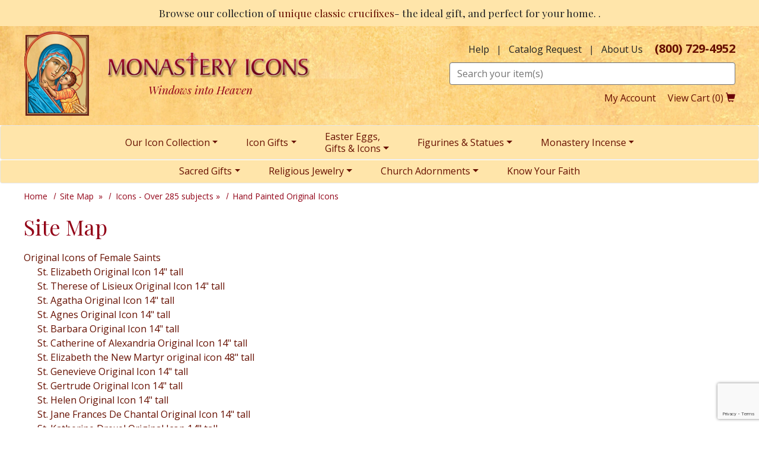

--- FILE ---
content_type: text/html; charset=UTF-8
request_url: https://www.monasteryicons.com/site_map/original-icons-of-female-saints
body_size: 13183
content:






<!DOCTYPE html>
<html lang="en">

    <!-- META TAGS/CSS/JS INCLUDES -->
    
                                                                
<head>
    <!-- Add Cache-Control header -->
    <meta http-equiv="Cache-Control" content="max-age=31536000">
    <meta http-equiv='cache-control' content='no-cache'>
    <meta http-equiv="Cache-Control" content="max-age=0"> 
    <meta http-equiv='expires' content='0'>
    <meta http-equiv='pragma' content='0'>

	<link rel="preconnect" href="https://www.gstatic.com" />
    <link rel="preconnect" href="https://www.googletagmanager.com" />
    <link rel="preconnect" href="https://t.sharethis.com" />
    <link rel="preconnect" href="https://ws.sharethis.com" />
    <link rel="preconnect" href="https://www.google.com" />
    <link rel="preconnect" href="https://www.google-analytics.com" />

    <title>Site Map - Original-Icons-Of-Female-Saints</title>

                
    <link rel="preload" as="style" onload="this.onload=null;this.rel='stylesheet'" href="https://s3.amazonaws.com/cdn.monasteryicons.com/bootstrap_sec.min.css" type="text/css" />
    <link rel="stylesheet" type="text/css" href="https://s3.amazonaws.com/cdn.monasteryicons.com/styles_sec.min.css">
    
        <!--[if lt IE 8]>
    <style type="text/css">
     html div.iefix, html ul li.iefix, html li[style] { *display: inline !important; }
     input[type=submit],
     input[type=reset],
     input[type=button] { filter:chroma(color=#000000); }
     fieldset { position: relative; margin: 0 0 1em 0; }
     legend { position: absolute; top: -.5em; left: .2em; }
     input.button, input.medium, input.large, input.style1, input.style2 { zoom: 1; min-height: 1px; }
     #progress li div:before {display:none;}
     #progress li div { padding: 10px 25px; }
    </style>
   <![endif]-->

    <link href="https://fonts.googleapis.com/css?family=Lato:300,400,700,400italic&display=swap" rel="stylesheet" type="text/css">
    <link href="https://fonts.googleapis.com/css2?family=Open+Sans:ital,wght@0,300;0,400;0,500;0,600;0,700;0,800;1,300;1,400;1,500;1,600;1,700;1,800&family=PT+Serif:ital,wght@0,400;0,700;1,400;1,700&display=swap" rel="stylesheet"> 
    <link href="https://fonts.googleapis.com/css?family=Playfair+Display:400,400i&display=swap" rel="stylesheet" type="text/css">
    
        
    <script src="https://kit.fontawesome.com/7c6c7cfd5d.js"></script>
    
        <link rel="preload" fetchpriority="high" href="https://s3.amazonaws.com/cdn.monasteryicons.com/images/Gold-for-MI-Catalog-warmer.webp" as="image">
    
    
            <meta charset="utf-8" />    
    <meta name="viewport" content="width=device-width">
    <meta name="keywords" content="Monastery Icons, Monastery Incense, Sacred Gifts, Russian Icons, Icons, Incense, Gifts, Art, Fine Art, Windows into Heaven, inspirational" />
    <meta name="description" content="Monastery Icons: strengthening faith and encouraging Christian devotion in churches, schools, and individuals through a ministry of traditional Christian art." />
        <!--[if IE]>
     <meta http-equiv="ImageToolbar" content="false" />
     <meta http-equiv="ClearType" content="true" />
     <meta name="MSSmartTagsPreventParsing" content="true" />
     <meta http-equiv="X-UA-Compatible" content="IE=Edge" />
    <![endif]-->

                
        <script type="text/javascript">
    
    var $mcGoal = {'settings':{'uuid':'9e6efdbd456f623a50db2cdb7','dc':'us9'}};
    (function() {
    var sp = document.createElement('script'); sp.type = 'text/javascript'; sp.async = true; sp.defer = true;
    sp.src = ('https:' == document.location.protocol ? 'https://s3.amazonaws.com/downloads.mailchimp.com' : 'http://downloads.mailchimp.com') + '/js/goal.min.js';
    var s = document.getElementsByTagName('script')[0]; s.parentNode.insertBefore(sp, s);
    })(); 
    
    </script>
    
        
<meta name="twitter:card" content="summary">
<meta name="twitter:site" content="@monasteryicons">
<meta property="twitter:account_id" content="433629106" />
<meta name="twitter:creator" content="@monasteryicons">



<meta name="twitter:title" content="Site Map - Original-Icons-Of-Female-Saints">
<meta name="twitter:description" content="Monastery Icons: strengthening faith and encouraging Christian devotion in churches, schools, and individuals through a ministry of traditional Christian art.">
<meta name="twitter:image" content="https://www.monasteryicons.com/images/logo.png">
<meta name="twitter:image:width" content="244px">

              <link rel="canonical" href="https://www.monasteryicons.com/site_map/original-icons-of-female-saints" />
        
    
            <script src="https://code.jquery.com/jquery-3.6.0.min.js" integrity="sha256-/xUj+3OJU5yExlq6GSYGSHk7tPXikynS7ogEvDej/m4=" crossorigin="anonymous"></script>
            <script src="https://code.jquery.com/ui/1.13.1/jquery-ui.min.js" integrity="sha256-eTyxS0rkjpLEo16uXTS0uVCS4815lc40K2iVpWDvdSY=" crossorigin="anonymous"></script>
    <link rel="stylesheet" type="text/css" href="https://code.jquery.com/ui/1.13.1/themes/base/jquery-ui.css" integrity="sha384-Wh/opNnCPQdVc7YXIh18hoqN6NYg40GBaO/GwQSwrIbAIo8uCeYri2DX2IisvVP6" crossorigin="anonymous" />
    
        <script   type="text/javascript" async src="/bootstrap-tabcollapse.js"></script>
    
        <!-- Latest compiled and minified JavaScript -->
<script  src="https://stackpath.bootstrapcdn.com/bootstrap/3.4.1/js/bootstrap.min.js" integrity="sha384-aJ21OjlMXNL5UyIl/XNwTMqvzeRMZH2w8c5cRVpzpU8Y5bApTppSuUkhZXN0VxHd" crossorigin="anonymous"></script>
    
        <script type="text/javascript" async src="/magicscroll.js" ></script>
    <script  type="text/javascript" async src="/magiczoomplus.js" ></script>
        
     
    <script type="text/javascript" async src="/cookie.js"></script>
    <script type="text/javascript" async src="/all.js"></script>
    <script type="text/javascript" async src="/aj.js"></script>
    
    
                
    
    
    
 
<!-- Google Tag Manager -->
<script>(function(w,d,s,l,i){w[l]=w[l]||[];w[l].push({'gtm.start': new Date().getTime(),event:'gtm.js'});var f=d.getElementsByTagName(s)[0], j=d.createElement(s),dl=l!='dataLayer'?'&l='+l:'';j.async=true;j.src='https://www.googletagmanager.com/gtm.js?id='+i+dl;f.parentNode.insertBefore(j,f);})(window,document,'script','dataLayer','GTM-5HNB2D3');</script>
<noscript><iframe src="https://www.googletagmanager.com/ns.html?id=GTM-5HNB2D3" height="0" width="0" style="display:none;visibility:hidden"></iframe></noscript>
<!-- End Google Tag Manager -->

<script>
function escapeString(str) {
  return str.replace(/'/g, '&#039;');
}
</script>


 


        <script>
  (function(i,s,o,g,r,a,m){i['GoogleAnalyticsObject']=r;i[r]=i[r]||function(){
  (i[r].q=i[r].q||[]).push(arguments)},i[r].l=1*new Date();a=s.createElement(o),
  m=s.getElementsByTagName(o)[0];a.async=1;a.src=g;m.parentNode.insertBefore(a,m)
  })(window,document,'script','//www.google-analytics.com/analytics.js','ga');

  ga('create', 'UA-18979276-1', 'auto');
  ga('require', 'displayfeatures');
  ga('send', 'pageview');

</script>
    <meta name="google-site-verification" content="AZ6Sq5F7YPKRZu6phcQu5KOrrtlDyZNuwDMb4AGyBSs" />

           
       
    <script async type="application/ld+json">
                {
            "@context": "https://schema.org",
            "@type": "Organization",
            "url": "https://www.monasteryicons.com",
            "logo": "https://www.monasteryicons.com/images/logo.png",
            "contactPoint": [{
                "@type": "ContactPoint",
                "telephone": "+1-800-729-4952",
                "contactType": "customer service",
                "contactOption": "TollFree",
                "areaServed": "US"
            }]
        }
    </script>

    
        <meta name="p:domain_verify" content="9fc33ced50144ea5f5727bed6fe2292a"/>
        
    <script src="https://secure.trust-provider.com/trustlogo/javascript/trustlogo.js" defer></script>

        <!--[if lt IE 9]>
      <script src="/html5shim.js"></script>
      <script src="/IE9.js"></script> 
    <![endif]-->

    
        
      <script>(function(w,d,t,r,u){var f,n,i;w[u]=w[u]||[],f=function(){var o={ti:"4021784"};o.q=w[u],w[u]=new UET(o),w[u].push("pageLoad")},n=d.createElement(t),n.src=r,n.async=1,n.onload=n.onreadystatechange=function(){var s=this.readyState;s&&s!=="loaded"&&s!=="complete"||(f(),n.onload=n.onreadystatechange=null)},i=d.getElementsByTagName(t)[0],i.parentNode.insertBefore(n,i)})(window,document,"script","//bat.bing.com/bat.js","uetq");</script><noscript><img src="//bat.bing.com/action/0?ti=4021784&Ver=2" height="0" width="0" style="display:none; visibility: hidden;" /></noscript>
    
    
      <script id="mcjs">!function(c,h,i,m,p){m=c.createElement(h),p=c.getElementsByTagName(h)[0],m.async=1,m.src=i,p.parentNode.insertBefore(m,p)}(document,"script","https://chimpstatic.com/mcjs-connected/js/users/9e6efdbd456f623a50db2cdb7/f1b23fabe07c797cb4b16cb19.js");</script>
    
    <!-- Facebook Pixel Code -->
    
<script>

!function(f,b,e,v,n,t,s)
{if(f.fbq)return;n=f.fbq=function(){n.callMethod?
n.callMethod.apply(n,arguments):n.queue.push(arguments)};
if(!f._fbq)f._fbq=n;n.push=n;n.loaded=!0;n.version='2.0';
n.queue=[];t=b.createElement(e);t.async=!0;
t.src=v;s=b.getElementsByTagName(e)[0];
s.parentNode.insertBefore(t,s)}(window,document,'script',
'https://connect.facebook.net/en_US/fbevents.js');
fbq('init', '224262578316170'); 
fbq('track', 'PageView');

</script>
<noscript>
<img height="1" width="1" 
src="https://www.facebook.com/tr?id=224262578316170&ev=PageView
&noscript=1"/>
</noscript>
    <!-- End Facebook Pixel Code -->

    <!-- TrustBox script -->
       <!-- End TrustBox script -->

<!--Microsft Clarity Code-->

<script type="text/javascript"> 
    (function(c,l,a,r,i,t,y){ 
        c[a]=c[a]||function(){(c[a].q=c[a].q||[]).push(arguments)}; 
        t=l.createElement(r);t.async=1;t.src="https://www.clarity.ms/tag/"+i; 
        y=l.getElementsByTagName(r)[0];y.parentNode.insertBefore(t,y); 
    })(window, document, "clarity", "script", "o878nmbmdj"); 
</script> 

<!--Microsoft Clarity Code End-->


</head>
<!--default-->
	
 
    <a href="#main" class="skip-link">Skip to main content</a>
    
    <body id="site_map"><!-- LOADS ID FOR EACH PAGE VIEW (e.g., index, category, product) -->
      <div id="pagewrapper">
        <div class="meta_pre_body"></div>

        <div id="container" class=""><!-- OUTER CONTAINER -->

            <!-- HEADER CONTENT -->
            <div class="promo-banner checkout_hide" role="complementary">
          
    
    Browse our collection of <a href="/category/wall-crosses">unique classic crucifixes</a>- the ideal gift, and perfect for your home. </a>.
  </div>

<header id="header" class="clearfix" role="banner" style="min-height: 149px;">
 <div id="header-wrapper" class="container">
  <div class="mobile-header row  hidden-md hidden-lg" style="display:flex;align-items:center;">
    <div class="col-xs-3 text-center">
      <a href="#menu" class="menu-icon"><span class="glyphicon glyphicon-menu-hamburger"></span> Menu</a>
      <nav id="menu" role="navigation">
  <ul>
    <li class="Divider"><a href="/">Home</a></li>
          <ul>
                        <li>
          <a href="/category/Icons-over-200-subjects" title="Icons - Over 285 subjects">Icons - Over 285 subjects</a>
                      <ul>
  
    <li>
   <a href="/category/great-icon-sale">Icon Clearance Sale</a>
    </li>
   
    <li>
   <a href="/category/icons-of-christ">Icons of Christ</a>
    </li>
   
    <li>
   <a href="/category/icons-of-the-virgin-mary">Icons of the Virgin Mary</a>
    </li>
   
    <li>
   <a href="/category/icons-of-the-great-feasts">Icons of the Great Feasts</a>
    </li>
   
    <li>
   <a href="/category/icons-of-the-holy-angels">Icons of the Holy Angels</a>
    </li>
   
    <li>
   <a href="/category/icons-of-saints">Men Saints</a>
    </li>
   
    <li>
   <a href="/category/women-saints">Women Saints</a>
    </li>
   
    <li>
   <a href="/category/icons-of-modern-and-new-world-saints">Icons of Modern and New World Saints</a>
    </li>
   
    <li>
   <a href="/category/monastery-icons-christmas-icons">Christmas Icons</a>
    </li>
   
    <li>
   <a href="/category/cathedral-size-icons">Cathedral-Size Icons</a>
    </li>
   
    <li>
   <a href="/category/lent-and-easter-icons">Lenten and Easter Icons</a>
    </li>
   
    <li>
   <a href="/category/original-hand-painted-icons">Hand Painted Original Icons</a>
     <ul>
  
    
    <li>
   <a href="/category/original-icons-of-Christ">Original Icons of Christ</a>
    </li>
   
    <li>
   <a href="/category/original-icons-of-the-virgin-mary">Hand-Painted Icons of the Virgin Mary</a>
    </li>
   
    <li>
   <a href="/category/original-festal-icons">Original Festal Icons</a>
    </li>
   
    <li>
   <a href="/category/original-icons-of-the-saints-and-angels">Original Icons of the Angels</a>
    </li>
   
    
    <li>
   <a href="/category/16-by-20-original-icons">16" x 20" Original Icons</a>
    </li>
   
    <li>
   <a href="/category/cathedral-size-original-icons">Cathedral-Size Original Icons</a>
    </li>
   
    
    <li>
   <a href="/category/original-icons-of-male-saints">Original Icons of Male Saints</a>
    </li>
   
    <li>
   <a href="/category/original-icons-of-saints-of-the-bible">Original Icons of Saints of the Bible</a>
    </li>
   
    <li>
   <a href="/category/original-icons-of-female-saints">Original Icons of Female Saints</a>
    </li>
   
    <li>
   <a href="/category/original-icons-of-eastern-saints">Original Icons of Eastern Saints</a>
    </li>
 </ul>    </li>
   
    
    <li>
   <a href="/category/icon-subject-list">Icon Subject List</a>
    </li>
   
    <li>
   <a href="/category/icon-crucifixes">Icon Crucifixes</a>
    </li>
   
    <li>
   <a href="/category/outdoor-icons">Outdoor Icons</a>
    </li>
   
    
    
    
    
    
    
    <li>
   <a href="/category/deluxe-mounted-icons">Deluxe Mounted Icons</a>
    </li>
   
    <li>
   <a href="/category/about-the-artist">About the Artist</a>
    </li>
   
    
    
    <li>
   <a href="/category/247">Patron Saints Guide</a>
    </li>
 </ul>                    </li>
                                <li>
          <a href="/category/monastery-incense" title="Monastery Incense">Monastery Incense</a>
                      <ul>
  
    <li>
   <a href="/category/incense-sampler-and-assortments">Incense Sampler &amp; Assortments</a>
    </li>
   
    <li>
   <a href="/category/15-classic-fragrances">14 Classic Fragrances</a>
    </li>
   
    
    <li>
   <a href="/category/censers-and-incense-burners">Censers &amp; Incense Burners</a>
    </li>
   
    <li>
   <a href="/category/liturgical-charcoal">Liturgical Charcoal</a>
    </li>
   
    <li>
   <a href="/category/resin-stick-incense">Monastery Incense Resin Sticks</a>
    </li>
   
  </ul>                    </li>
                                <li>
          <a href="/category/icon-gifts" title="Icon Gifts">Icon Gifts</a>
                      <ul>
  
    <li>
   <a href="/category/great-icon-gifts-under-forty-dollars">Great Icon Gifts Under $40</a>
    </li>
   
    <li>
   <a href="/category/russian-icons-and-gifts">Orthodox Style Icons &amp; Gifts</a>
    </li>
   
    <li>
   <a href="/category/icon-magnets">Icon Magnets</a>
    </li>
   
    
    
    
    <li>
   <a href="/category/diptychs-and-triptychs">Diptychs &amp; Triptychs</a>
    </li>
   
    
    
    
    
    
    <li>
   <a href="/category/icon-holy-cards">Icon Holy Cards</a>
    </li>
   
    
    
    
    
    
    
    
    
    <li>
   <a href="/category/monstrance-style-icon-ornaments">Monstrance Style Icon Ornaments</a>
    </li>
   
    <li>
   <a href="/category/jeweled-framed-icons">Jeweled Framed Gift Icons</a>
    </li>
 </ul>                    </li>
                                              <li>
          <a href="/category/figurines-and-statues" title="Figurines &amp; Statues">Figurines &amp; Statues</a>
                      <ul>
  
    <li>
   <a href="/category/Christmas-Figurines-two">Christmas Figurines</a>
    </li>
   
    <li>
   <a href="/category/pewter-style-and-bronzed-figurines">Pewter Style &amp; Bronzed Figurines</a>
    </li>
   
    <li>
   <a href="/category/indoor-outdoor-statuary">Indoor Outdoor Statuary</a>
    </li>
   
    <li>
   <a href="/category/wall-crosses">Wall Crosses and Altar Crosses</a>
    </li>
   
    <li>
   <a href="/category/hand-painted-figurines">Hand Painted Figurines</a>
    </li>
   
    <li>
   <a href="/category/heirloom-wooden-statuary">Heirloom Wooden Statuary</a>
    </li>
   
    <li>
   <a href="/category/large-statues">Large Statuary</a>
    </li>
   
  </ul>                    </li>
                                <li>
          <a href="/category/religious-jewelry-and-rosaries" title="Religious Jewelry">Religious Jewelry</a>
                      <ul>
  
    <li>
   <a href="/category/faberge-style-egg-pendants">Faberge Style Egg Pendants</a>
    </li>
   
    <li>
   <a href="/category/crosses-and-pendants">Crosses and Pendants</a>
    </li>
   
    
    <li>
   <a href="/category/rosary-pouches">Rosary Pouches</a>
    </li>
   
    
    <li>
   <a href="/category/russian-crosses-and-pendants">Orthodox Style Crosses and Pendants</a>
    </li>
   
    
  </ul>                    </li>
                                <li>
          <a href="/category/sacred-gifts" title="Sacred Gifts">Sacred Gifts</a>
                      <ul>
  
    
    
    <li>
   <a href="/category/great-gifts-under-forty-dollars">Great Gifts Under $40</a>
    </li>
   
    <li>
   <a href="/category/home-decor-and-wall-art">Home Decor and Wall Art</a>
    </li>
   
    <li>
   <a href="/category/crosses-and-crucifixes">Crosses &amp; Crucifixes</a>
    </li>
   
    <li>
   <a href="/category/irish-gifts-and-decor">Irish Gifts &amp; Decor</a>
    </li>
   
    <li>
   <a href="/category/votive-lights">Votive Lamps and Hand Censers</a>
    </li>
   
    
    
    
    <li>
   <a href="/category/heirloom-jeweled-bibles">Heirloom Jeweled Bibles</a>
    </li>
   
    
    
    
    
    
    
    
    
    
    
    
    <li>
   <a href="/category/saint-michael-gifts">Great Gifts for Saint Michael's Feast Day</a>
    </li>
   
    
    
    <li>
   <a href="/category/one-of-a-kind-treasures">One-of-a-Kind Treasures</a>
    </li>
 </ul>                    </li>
                                <li>
          <a href="/category/church-adornments-and-worship" title="Church Adornments &amp; Worship">Church Adornments &amp; Worship</a>
                      <ul>
  
    <li>
   <a href="/category/cathedral_size_icons">Cathedral-Size Icons</a>
    </li>
   
    <li>
   <a href="/category/liturgical_charcoal">Liturgical Charcoal</a>
    </li>
   
    <li>
   <a href="/category/Monastery_Incense">Monastery Incense</a>
     <ul>
  
    <li>
   <a href="/category/incense_sampler_and_assortments">Incense Sampler &amp; Assortments</a>
    </li>
   
    <li>
   <a href="/category/15_classic_fragrances">14 Classic Fragrances</a>
    </li>
   
  </ul>    </li>
   
    <li>
   <a href="/category/stations_of_the_cross">Traditional Stations of the Cross</a>
    </li>
   
    <li>
   <a href="/category/large-statuary">Large Statuary</a>
    </li>
   
    <li>
   <a href="/category/commemorative-icon-magnets">Commemorative Icon Magnets</a>
    </li>
   
    <li>
   <a href="/category/outdoor-stations-and-shrines">Outdoor Stations and Shrines</a>
    </li>
   
    <li>
   <a href="/category/commemorative-icons">Commemorative Icons</a>
    </li>
   
    
    
    
    <li>
   <a href="/category/tabernacles-furniture-and-more">Tabernacles, Furniture and More</a>
    </li>
   
    <li>
   <a href="/category/altar-sets-for-homes-and-chapels">Altar and Wall Crucifixes &amp; Candlesticks</a>
    </li>
   
    <li>
   <a href="/category/censers-and-votive-lamps">Censers &amp; Votive Lamps</a>
    </li>
   
    <li>
   <a href="/category/165">Vestment Emblems</a>
    </li>
   
  </ul>                    </li>
                                <li>
          <a href="/category/clearance-sale" title="Web Specials - 60% OFF">Web Specials - 60% OFF</a>
                    </li>
                                <li>
          <a href="/category/christmas-gifts-and-decor" title="Christmas Gifts and Decor">Christmas Gifts and Decor</a>
                      <ul>
  
    
    <li>
   <a href="/category/christmas-icons">Christmas Icons and Icon Gifts</a>
    </li>
   
    
    
    
    
    <li>
   <a href="/category/christmas-figurines">Christmas Figurines</a>
    </li>
   
    <li>
   <a href="/category/christmas-ornaments">Christmas Ornaments</a>
    </li>
   
    <li>
   <a href="/category/nativity-sets">Nativity Sets and Displays</a>
    </li>
   
    <li>
   <a href="/category/christmas-decor">Christmas Decor</a>
    </li>
   
    <li>
   <a href="/category/christmas-favorites">Christmas Favorites</a>
    </li>
   
    <li>
   <a href="/category/great-christmas-gifts-under-forty-dollars">Great Christmas Gifts Under $40</a>
    </li>
   
    
    <li>
   <a href="/category/christmas-magnets">Christmas Magnets</a>
    </li>
   
  </ul>                    </li>
                                <li>
          <a href="/category/did-you-know" title="Know Your Faith">Know Your Faith</a>
                    </li>
                                                                                                                                                <li>
          <a href="/category/easter-eggs-gifts-and-icons" title="Easter Eggs, Gifts &amp; Icons">Easter Eggs, Gifts &amp; Icons</a>
                      <ul>
  
    
    
    <li>
   <a href="/category/easter-gifts">Easter Eggs of all types</a>
    </li>
   
    <li>
   <a href="/category/lenten-and-easter-icons">Easter Icon gifts</a>
    </li>
   
    <li>
   <a href="/category/easter-egg-pendants">Easter Egg Pendants</a>
    </li>
   
    
    
    <li>
   <a href="/category/great-easter-gifts-under-40-dollars">Great Easter Gifts Under $40</a>
    </li>
   
    
    
    <li>
   <a href="/category/lent-and-easter-icons-2">Lenten and Easter Icons</a>
    </li>
   
    
    <li>
   <a href="/category/easter-presentation-gifts">Affordable Easter Presentation Gifts</a>
    </li>
   
    <li>
   <a href="/category/234">Original Handpainted Icons for Lent and Easter</a>
    </li>
 </ul>                    </li>
                                <li>
          <a href="/category/special-occasions" title="Special Occasions">Special Occasions</a>
                      <ul>
  
    
    <li>
   <a href="/category/great-gifts-for-graduates">Great Gifts for Graduates</a>
    </li>
   
    <li>
   <a href="/category/confirmation-gifts">Confirmation Gifts</a>
    </li>
   
    
    
    <li>
   <a href="/category/wedding-icons-special-occasions">Wedding Icons</a>
    </li>
   
    
    <li>
   <a href="/category/first-communion-gifts">First Communion Gifts</a>
    </li>
   
    <li>
   <a href="/category/commemorative-icon-magnets-for-special-occasions">Commemorative Icon Magnets</a>
    </li>
   
  </ul>                    </li>
                                                                                                                                  <li>
          <a href="/category/handpaintedoriginals" title="Hand Painted Original Icons">Hand Painted Original Icons</a>
                      <ul>
  
    <li>
   <a href="/category/original-handpainted-icons-of-christ">Original Icons of Christ</a>
    </li>
   
    <li>
   <a href="/category/original-icons-virgin-mary">Hand-Painted Icons of the Virgin Mary</a>
    </li>
   
    <li>
   <a href="/category/original-icons-angels">Original Icons of the Angels</a>
    </li>
   
    <li>
   <a href="/category/originals-festal-icons">Original Festal Icons</a>
    </li>
   
    
    <li>
   <a href="/category/16-by-20-originals">16" x 20" Original Icons</a>
    </li>
   
    <li>
   <a href="/category/cathedral-size-icons-originals">Cathedral-Size Original Icons</a>
    </li>
   
    <li>
   <a href="/category/original-icons-male-saints">Original Icons of Male Saints</a>
    </li>
   
    <li>
   <a href="/category/original-icons-bible-saints">Original Icons of Saints of the Bible</a>
    </li>
   
    <li>
   <a href="/category/original-icons-female-saints">Original Icons of Female Saints</a>
    </li>
 </ul>                    </li>
                                                                                                                                                                                                                                                                                                                                                                                                                                                                                                                                                                                                                                                                                                                                                                                                                                                                                                                                                                                                                                                                                                                                                                                                                                                                                                                                                                                                                                                                                                                                                                                                                                                                                                                                                                                                                                                                                                                                                                                                                                                                                                                                                                                                                                                                                                                                                                                                                                                                                                                                                                                                                                                                                                                                                                                                      </ul>
       <li><span>Customer Service</span>
      <ul>
        <li><a href="/aboutus">About Us</a></li>
        <li><a href="/contact">Contact</a></li>
        <li><a href="/faq">FAQs</a></li>
        <li><a href="/shipping">Shipping</a></li>
      </ul>
    </li>
  </ul>
</nav>    </div>
    <div class="col-xs-6 text-center">
      <!-- Logo for mobile -->
    <div class="mobile-logo text-center">
      <figure class="figure_align">
        <a href="/" title="Monastery Icons"><img src="https://s3.amazonaws.com/cdn.monasteryicons.com/images/logo.png" alt="Monastery Icons" title="Monastery Icons" class="img-responsive center-block" width="496" height="147"></a>
              </figure>
    </div>
    </div>
    <div class="col-xs-3 text-center">
      <a href="/viewcart"><span class="glyphicon glyphicon-shopping-cart"></span> Cart</a>
          </div>
  </div><!-- end mobile-header -->
  
  
  



  <div id='minicart_container'>
  <div id='minicart' class='minicart'>



 

<a id="minicart_a"></a>

</div>
  <div id='minicart_overlay_box' style="display:none">
    <div id='minicart_overlay' tabindex="0">
      <!-- main block   -->
      <button id="btnExit" class="btn btn-default pull-right minicart_exit">Close</button>
      <div class="productname">Shopping Cart</div>
      <div id="minicart_products"></div>
      <div class="minicart_total normaltext"><span class="minicart_total_qty">0</span> Items  <strong>Subtotal: <span class="minicart_total_price">0</span></strong></div>
      <div class="col-xs-12 col-sm-6">
        <button id="btnContShop" class="btn btn-default pull-left mar_btm minicart_exit">Continue Shopping</button>
       </div>
<div class="col-xs-12 col-sm-6">
         <button id="btnViewCart" onclick='window.location="/viewcart/1"; return false;' class="btn btn-primary mar_btm pull-right">Checkout »</button>
</div>
      <div class="minicart_promo_text_container">
              </div>
    </div>
  </div>
 </div>

  <div class="row" style="display:flex;align-items:center;">  
  	<!-- Logo for md lg -->
    <div class="hidden-xs hidden-sm col-md-5">
      <figure class="figure_align text-center mar_top10 mar_btm">
        <a href="/" title="Monastery Icons"><img class="img-responsive" src="https://s3.amazonaws.com/cdn.monasteryicons.com/images/logo.png" alt="Monastery Icons" title="Monastery Icons" width="496" height="147"></a>
        <figcaption id="tagline">Windows into Heaven</figcaption>
      </figure>
    </div>

    <div class="header2 top-links-right col-xs-12 col-md-5 col-md-offset-2">
        <div class="row">
            <div class="header-quicklinks text-right hidden-xs hidden-sm col-xs-12 mar_btm checkout_hide top-links">
                <a data-toggle="modal" data-target="#help_popup" role="button">Help</a>
                &nbsp;&nbsp;|&nbsp;&nbsp;
                <a href="/catalog_request">Catalog Request</a>
                &nbsp;&nbsp;|&nbsp;&nbsp;
                <a href="/aboutus">About Us</a>
                <a href="tel:8007294952" class="phone" style="margin-left:1rem;">(800) 729-4952</a>
            </div>
            <div id="mobile-search" class="mobile-search checkout_hide col-xs-12"><section id="search" >
    <form method="post" action="index.php" name="searchform">
        <input type="hidden" name="action" value="Search" />
        <input type="hidden" name="page" value="category" />
        <input type="hidden" name="search_type" value="prodcat" />
        <!-- <input type="hidden" name="category" value="4" />
        <input type="hidden" name="category_andor" value="and" /> -->

		<label for="search_keyword" class="sr-only">Search</label>
        <input class="form-control" type="text" name="keyword" id="search_keyword" value="" placeholder="Search your item(s)"  />
        <!--<input type="submit" name="submit" value="Search" class="button medium style2 iefix" /> 
        <input class="search-image" type='image' src="https://s3.amazonaws.com/cdn.monasteryicons.com/images/search.png" alt="Search">-->
        <button type="submit" class="btn-sitesearch" type="button"><span class="fas fa-search"><span class="sr-only">Submit</span></span></button> 
        <div id="suggestions">
        </div>
    </form>
</section></div>
            <div class="hidden-xs hidden-sm col-xs-12 text-right bottom-links mar_top10">
                <a href="/member">My Account</a>
                


<section id="cartitems" style="display:inline-block;">
 <a href="/viewcart" id="viewcart-link">View Cart (<span class='minicart_total_qty'>0</span>) <span class="glyphicon glyphicon-shopping-cart" aria-hidden="true"></span></a>
  <!-- <span class='minicart_total_qty'>0</span> Items -->
</section>            </div>
        </div>
    </div>
  </div>
 </div>
</header>
    
                  
        
    <div id="help_popup" class="modal fade" tabindex="-1" role="dialog" aria-labelledby="help_label">
      <div class="modal-dialog" role="document">
        <div class="modal-content">
          <div class="modal-header">
            <button type="button" class="close" data-dismiss="modal" aria-label="Close"><span aria-hidden="true">&times;</span></button>
            <h4 id="help_label" class="modal-title"><strong>WE'RE HERE TO HELP</strong></h4> <p><em>&nbsp;Need a quick answer? You've come to the right place.</em></p>
          </div>
          <div class="modal-body">
            <p><strong>Give us a call</strong><br/>
            <a href="tel:800-729-4952" class="monastery-red">800-729-4952</a></p>
            <p><strong>Email</strong> <br/>
            Use our <a href="/contact">Contact Form</a> and we'll respond as quickly as possible.</p>
            <p><strong>Mail</strong><br>
            Monastery Icons<br>
            P.O. Box 1429 <br>
            West Chester, OH 45071-1429</p>
            <p><strong>Fax</strong><br>
            <a href="tel:800-729-4952" class="monastery-red">800-969-1251</a></p>
			
            <br/> <br/>
            
            <p><strong>Find Answers</strong><br>
            What can we help you with?</p>
            <p><a href="/faq">First time ordering? Visit here</a><br>
            <a href="/tracking">Track Your Order</a><br>
            <a href="/faq2">Ordering</a><br>
            <a href="/shipping">Shipping & Delivery</a><br>
            <a href="/shipping#guarantee-returns">Our Guarantee | Returns</a><br>
            <a href="/faq2#outsideusa">International Orders</a><br>
            <a href="/faq3">Security </a></p>
          </div>
          <div class="modal-footer">
            <button type="button" class="btn btn-default" data-dismiss="modal">Close</button>
          </div>
        </div><!-- /.modal-content -->
      </div><!-- /.modal-dialog -->
    </div><!-- /.modal -->
    
      
<!-- Navigation -->
<div class="clearfix"></div>

<div class="hidden-xs hidden-sm">
    <nav id="horizontal" class="navbar navbar-default checkout_hide" role="navigation" aria-label="Main Site Navigation"><!-- HORIZONTAL NAV BAR -->
      <div class="container" id="nav-menu-container">
        <ul class="nav navbar-nav" role="menu">
            <!-- HORIZONTAL DROP DOWN BAR EXAMPLE -->

                        <li role="presentation" class="nav-item dropdown"><a href="/category/1" class="dropdown-toggle nav-link" aria-haspopup="true" aria-expanded="false" role="menuitem">Our Icon Collection</a>
                <div class="dropdown-menu" role="menu">                                                                        <a role="menuitem" href="/category/great-icon-sale" class="dropdown-item">
                                Icon Clearance Sale
                            </a>
                                                                                                <a role="menuitem" href="/category/icons-of-christ" class="dropdown-item">
                                Icons of Christ
                            </a>
                                                                                                <a role="menuitem" href="/category/icons-of-the-virgin-mary" class="dropdown-item">
                                Icons of the Virgin Mary
                            </a>
                                                                                                <a role="menuitem" href="/category/icons-of-the-great-feasts" class="dropdown-item">
                                Icons of the Great Feasts
                            </a>
                                                                                                <a role="menuitem" href="/category/icons-of-the-holy-angels" class="dropdown-item">
                                Icons of the Holy Angels
                            </a>
                                                                                                <a role="menuitem" href="/category/icons-of-saints" class="dropdown-item">
                                Men Saints
                            </a>
                                                                                                <a role="menuitem" href="/category/women-saints" class="dropdown-item">
                                Women Saints
                            </a>
                                                                                                <a role="menuitem" href="/category/icons-of-modern-and-new-world-saints" class="dropdown-item">
                                Icons of Modern and New World Saints
                            </a>
                                                                                                <a role="menuitem" href="/category/monastery-icons-christmas-icons" class="dropdown-item">
                                Christmas Icons
                            </a>
                                                                                                <a role="menuitem" href="/category/cathedral-size-icons" class="dropdown-item">
                                Cathedral-Size Icons
                            </a>
                                                                                                <a role="menuitem" href="/category/lent-and-easter-icons" class="dropdown-item">
                                Lenten and Easter Icons
                            </a>
                                                                                                <a role="menuitem" href="/category/original-hand-painted-icons" class="dropdown-item">
                                Hand Painted Original Icons
                            </a>
                                                                                                                                            <a role="menuitem" href="/category/icon-subject-list" class="dropdown-item">
                                Icon Subject List
                            </a>
                                                                                                <a role="menuitem" href="/category/icon-crucifixes" class="dropdown-item">
                                Icon Crucifixes
                            </a>
                                                                                                <a role="menuitem" href="/category/outdoor-icons" class="dropdown-item">
                                Outdoor Icons
                            </a>
                                                                                                                                                                                                                                                                                                                                                                        <a role="menuitem" href="/category/deluxe-mounted-icons" class="dropdown-item">
                                Deluxe Mounted Icons
                            </a>
                                                                                                <a role="menuitem" href="/category/about-the-artist" class="dropdown-item">
                                About the Artist
                            </a>
                                                                                                                                                                                        <a role="menuitem" href="/category/247" class="dropdown-item">
                                Patron Saints Guide
                            </a>
                                                            </div>
            </li>
            <!-- End of Our Icon Collection-->
                        <li role="presentation" class="nav-item dropdown"><a href="/category/19" class="nav-link dropdown-toggle" aria-haspopup="true" aria-expanded="false" role="menuitem">Icon Gifts</a>
                <div class="dropdown-menu" role="menu">                                                                        <a role="menuitem" href="/category/great-icon-gifts-under-forty-dollars" class="dropdown-item">
                                Great Icon Gifts Under $40
                            </a>
                                                                                                <a role="menuitem" href="/category/russian-icons-and-gifts" class="dropdown-item">
                                Orthodox Style Icons & Gifts
                            </a>
                                                                                                <a role="menuitem" href="/category/icon-magnets" class="dropdown-item">
                                Icon Magnets
                            </a>
                                                                                                                                                                                                                                    <a role="menuitem" href="/category/diptychs-and-triptychs" class="dropdown-item">
                                Diptychs & Triptychs
                            </a>
                                                                                                                                                                                                                                                                                                                            <a role="menuitem" href="/category/icon-holy-cards" class="dropdown-item">
                                Icon Holy Cards
                            </a>
                                                                                                                                                                                                                                                                                                                                                                                                                                                                <a role="menuitem" href="/category/monstrance-style-icon-ornaments" class="dropdown-item">
                                Monstrance Style Icon Ornaments
                            </a>
                                                                                                <a role="menuitem" href="/category/jeweled-framed-icons" class="dropdown-item">
                                Jeweled Framed Gift Icons
                            </a>
                                                            </div>
            </li> 
            <!-- End of Icon Gifts-->       
                        <li role="presentation" class="nav-item dropdown"><a href="/category/159" class="nav-link dropdown-toggle" aria-haspopup="true" aria-expanded="false" role="menuitem">Easter Eggs,<br>Gifts & Icons</a>
                <div class="dropdown-menu" role="menu">                                                                                                                                                                <a role="menuitem" href="/category/easter-gifts" class="dropdown-item">
                                Easter Eggs of all types
                            </a>
                                                                                                <a role="menuitem" href="/category/lenten-and-easter-icons" class="dropdown-item">
                                Easter Icon gifts
                            </a>
                                                                                                <a role="menuitem" href="/category/easter-egg-pendants" class="dropdown-item">
                                Easter Egg Pendants
                            </a>
                                                                                                                                                                                        <a role="menuitem" href="/category/great-easter-gifts-under-40-dollars" class="dropdown-item">
                                Great Easter Gifts Under $40
                            </a>
                                                                                                                                                                                        <a role="menuitem" href="/category/lent-and-easter-icons-2" class="dropdown-item">
                                Lenten and Easter Icons
                            </a>
                                                                                                                                            <a role="menuitem" href="/category/easter-presentation-gifts" class="dropdown-item">
                                Affordable Easter Presentation Gifts
                            </a>
                                                                                                <a role="menuitem" href="/category/234" class="dropdown-item">
                                Original Handpainted Icons for Lent and Easter
                            </a>
                                                            </div> 
            </li>  
            <!-- End of seasonal dropdown-->

                        <li role="presentation" class="nav-item dropdown"><a href="/category/44" class="nav-link dropdown-toggle" aria-haspopup="true" aria-expanded="false" role="menuitem">Figurines & Statues</a>
                <div class="dropdown-menu" role="menu">                                                                        <a role="menuitem" href="/category/Christmas-Figurines-two" class="dropdown-item">
                                Christmas Figurines
                            </a>
                                                                                                <a role="menuitem" href="/category/pewter-style-and-bronzed-figurines" class="dropdown-item">
                                Pewter Style & Bronzed Figurines
                            </a>
                                                                                                <a role="menuitem" href="/category/indoor-outdoor-statuary" class="dropdown-item">
                                Indoor Outdoor Statuary
                            </a>
                                                                                                <a role="menuitem" href="/category/wall-crosses" class="dropdown-item">
                                Wall Crosses and Altar Crosses
                            </a>
                                                                                                <a role="menuitem" href="/category/hand-painted-figurines" class="dropdown-item">
                                Hand Painted Figurines
                            </a>
                                                                                                <a role="menuitem" href="/category/heirloom-wooden-statuary" class="dropdown-item">
                                Heirloom Wooden Statuary
                            </a>
                                                                                                <a role="menuitem" href="/category/large-statues" class="dropdown-item">
                                Large Statuary
                            </a>
                                                                                                        </div>
            </li>

            <!-- End of Figurines and Statues-->

                        <li role="presentation" class="nav-item dropdown visible-lg"><a href="/category/14" class="dropdown-toggle nav-link" aria-haspopup="true" aria-expanded="false" role="menuitem">Monastery Incense</a>
                <div class="dropdown-menu" role="submenu">                                                                        <a role="menuitem" href="/category/incense-sampler-and-assortments" class="dropdown-item">
                                Incense Sampler & Assortments
                            </a>
                                                                                                <a role="menuitem" href="/category/15-classic-fragrances" class="dropdown-item">
                                14 Classic Fragrances
                            </a>
                                                                                                                                            <a role="menuitem" href="/category/censers-and-incense-burners" class="dropdown-item">
                                Censers & Incense Burners
                            </a>
                                                                                                <a role="menuitem" href="/category/liturgical-charcoal" class="dropdown-item">
                                Liturgical Charcoal
                            </a>
                                                                                                <a role="menuitem" href="/category/resin-stick-incense" class="dropdown-item">
                                Monastery Incense Resin Sticks
                            </a>
                                                                                                        </div>
            </li>
            <!-- ENd of Monastery Incense-->
        </ul>
      </div>
    </nav>

    <nav id="bottom-horizontal" class="navbar navbar-default checkout_hide" role="navigation" aria-label="Main Site Navigation"><!-- HORIZONTAL NAV BAR -->
      <div class="container" id="bottom-nav-menu-container">
        <ul class="nav navbar-nav" role="menu">
            <!-- HORIZONTAL DROP DOWN BAR EXAMPLE -->

                        <li role="presentation" class="nav-item dropdown hidden-lg"><a href="/category/14" class="dropdown-toggle nav-link" aria-haspopup="true" aria-expanded="false" role="menuitem">Monastery Incense</a>
                <div class="dropdown-menu" role="submenu">                                                                        <a role="menuitem" href="/category/incense-sampler-and-assortments" class="dropdown-item">
                                Incense Sampler & Assortments
                            </a>
                                                                                                <a role="menuitem" href="/category/15-classic-fragrances" class="dropdown-item">
                                14 Classic Fragrances
                            </a>
                                                                                                                                            <a role="menuitem" href="/category/censers-and-incense-burners" class="dropdown-item">
                                Censers & Incense Burners
                            </a>
                                                                                                <a role="menuitem" href="/category/liturgical-charcoal" class="dropdown-item">
                                Liturgical Charcoal
                            </a>
                                                                                                <a role="menuitem" href="/category/resin-stick-incense" class="dropdown-item">
                                Monastery Incense Resin Sticks
                            </a>
                                                                                                        </div>
            </li>
            <!-- ENd of Monastery Incense-->
    

                        <li role="presentation" class="nav-item dropdown"><a href="/category/27" class="dropdown-toggle nav-link" aria-haspopup="true" aria-expanded="false" role="menuitem">Sacred Gifts</a>
                <div class="dropdown-menu" role="menu">                                                                                                                                                                <a role="menuitem" href="/category/great-gifts-under-forty-dollars" class="dropdown-item">
                                Great Gifts Under $40
                            </a>
                                                                                                <a role="menuitem" href="/category/home-decor-and-wall-art" class="dropdown-item">
                                Home Decor and Wall Art
                            </a>
                                                                                                <a role="menuitem" href="/category/crosses-and-crucifixes" class="dropdown-item">
                                Crosses & Crucifixes
                            </a>
                                                                                                <a role="menuitem" href="/category/irish-gifts-and-decor" class="dropdown-item">
                                Irish Gifts & Decor
                            </a>
                                                                                                <a role="menuitem" href="/category/votive-lights" class="dropdown-item">
                                Votive Lamps and Hand Censers
                            </a>
                                                                                                                                                                                                                                    <a role="menuitem" href="/category/heirloom-jeweled-bibles" class="dropdown-item">
                                Heirloom Jeweled Bibles
                            </a>
                                                                                                                                                                                                                                                                                                                                                                                                                                                                                                                                                                                                    <a role="menuitem" href="/category/saint-michael-gifts" class="dropdown-item">
                                Great Gifts for Saint Michael's Feast Day
                            </a>
                                                                                                                                                                                        <a role="menuitem" href="/category/one-of-a-kind-treasures" class="dropdown-item">
                                One-of-a-Kind Treasures
                            </a>
                                                            </div>
            </li>
            <!-- End of Sacred Gifts-->       

                

                        <li role="presentation" class="nav-item dropdown"><a href="/category/40" class="dropdown-toggle nav-link" aria-haspopup="true" aria-expanded="false" role="menuitem">Religious Jewelry</a>
                <div class="dropdown-menu" role="menu">                                                                        <a role="menuitem" href="/category/faberge-style-egg-pendants" class="dropdown-item">
                                Faberge Style Egg Pendants
                            </a>
                                                                                                <a role="menuitem" href="/category/crosses-and-pendants" class="dropdown-item">
                                Crosses and Pendants
                            </a>
                                                                                                                                            <a role="menuitem" href="/category/rosary-pouches" class="dropdown-item">
                                Rosary Pouches
                            </a>
                                                                                                                                            <a role="menuitem" href="/category/russian-crosses-and-pendants" class="dropdown-item">
                                Orthodox Style Crosses and Pendants
                            </a>
                                                                                                                                                    </div>
            </li>
            <!-- End of Jewellery-->
            

                        <li role="presentation" class="nav-item dropdown"><a href="/category/45" class="dropdown-toggle nav-link" aria-haspopup="true" aria-expanded="false" role="menuitem">Church Adornments</a>
                <div class="dropdown-menu" role="menu">                                                                        <a role="menuitem" href="/category/cathedral_size_icons" class="dropdown-item">
                                Cathedral-Size Icons
                            </a>
                                                                                                <a role="menuitem" href="/category/liturgical_charcoal" class="dropdown-item">
                                Liturgical Charcoal
                            </a>
                                                                                                <a role="menuitem" href="/category/Monastery_Incense" class="dropdown-item">
                                Monastery Incense
                            </a>
                                                                                                <a role="menuitem" href="/category/stations_of_the_cross" class="dropdown-item">
                                Traditional Stations of the Cross
                            </a>
                                                                                                <a role="menuitem" href="/category/large-statuary" class="dropdown-item">
                                Large Statuary
                            </a>
                                                                                                <a role="menuitem" href="/category/commemorative-icon-magnets" class="dropdown-item">
                                Commemorative Icon Magnets
                            </a>
                                                                                                <a role="menuitem" href="/category/outdoor-stations-and-shrines" class="dropdown-item">
                                Outdoor Stations and Shrines
                            </a>
                                                                                                <a role="menuitem" href="/category/commemorative-icons" class="dropdown-item">
                                Commemorative Icons
                            </a>
                                                                                                                                                                                                                                    <a role="menuitem" href="/category/tabernacles-furniture-and-more" class="dropdown-item">
                                Tabernacles, Furniture and More
                            </a>
                                                                                                <a role="menuitem" href="/category/altar-sets-for-homes-and-chapels" class="dropdown-item">
                                Altar and Wall Crucifixes & Candlesticks
                            </a>
                                                                                                <a role="menuitem" href="/category/censers-and-votive-lamps" class="dropdown-item">
                                Censers & Votive Lamps
                            </a>
                                                                                                <a role="menuitem" href="/category/165" class="dropdown-item">
                                Vestment Emblems
                            </a>
                                                                                                        </div>
            </li>
            <!-- End of Church-->

            <li role="presentation" class="nav-item">
                <a href="/category/did-you-know" class="nav-link" role="menuitem">Know Your Faith</a>
            </li>
        </ul>
      </div>
    </nav>
</div>





    <script type="text/javascript">
      $( document ).ready(function() {
        // Tab navigation of header menu
        $(".dropdown-toggle").keydown(function(e){
          alert(e.which);
          if (e.which==9){ //9=tab
              if (!e.shiftKey) {
                  // console.log("Show dropdown");
                  $(e.target).parent().find(".dropdown-menu").show();
              } else { // shift+tab = reverse tab
                  // console.log("Hide dropdown");
                  $(e.target).parent().find(".dropdown-menu").hide();
                  
              }
          }
        });
        $(".dropdown-menu a").keydown(function(e){
          if (e.which==9){ //9=tab
              if ($(e.target).html() == $(e.target).parent().parent().find("li:not(.prod-col):last a:last").html()) {
                  // console.log("Hide dropdown");
                  $(e.target).parent().parent().hide();
              }
          }
        });
    
      });
    </script>
           <div class="container">            <main id="main" class="clearfix" role="main"><!-- INNER CONTAINER -->
                <div id="content" class="clearfix "><!-- BEGIN MAIN CONTENT -->
                       <nav aria-label="Breadcrumb" id="breadcrumb">
  <ol>
   <li><a href="/">Home</a></li>
   <li ><a href="/site_map">Site Map</a></li>
   &nbsp;»&nbsp;<li aria-current="page"><a href="/category/Icons-over-200-subjects">Icons - Over 285 subjects</a></li>&nbsp;»&nbsp;<li aria-current="page"><a href="/category/original-hand-painted-icons">Hand Painted Original Icons</a></li>   </ol>
  </nav>
 
<h1>Site Map</h1>

  <a href="/category/original-icons-of-female-saints" class="parentcat">Original Icons of Female Saints</a><br />
  
      <img class="inline catimg" src="https://s3.amazonaws.com/cdn.monasteryicons.com/images/fldr_c.gif" alt="St. Elizabeth Original Icon 14" tall" />&nbsp;<a href="/product/32869/original-icons-of-female-saints" class="siteprod">St. Elizabeth Original Icon 14" tall</a><br />
      <img class="inline catimg" src="https://s3.amazonaws.com/cdn.monasteryicons.com/images/fldr_c.gif" alt="St. Therese of Lisieux Original Icon 14" tall" />&nbsp;<a href="/product/32847/original-icons-of-female-saints" class="siteprod">St. Therese of Lisieux Original Icon 14" tall</a><br />
      <img class="inline catimg" src="https://s3.amazonaws.com/cdn.monasteryicons.com/images/fldr_c.gif" alt="St. Agatha Original Icon 14" tall" />&nbsp;<a href="/product/32879/original-icons-of-female-saints" class="siteprod">St. Agatha Original Icon 14" tall</a><br />
      <img class="inline catimg" src="https://s3.amazonaws.com/cdn.monasteryicons.com/images/fldr_c.gif" alt="St. Agnes Original Icon 14" tall" />&nbsp;<a href="/product/32878/original-icons-of-female-saints" class="siteprod">St. Agnes Original Icon 14" tall</a><br />
      <img class="inline catimg" src="https://s3.amazonaws.com/cdn.monasteryicons.com/images/fldr_c.gif" alt="St. Barbara Original Icon 14" tall" />&nbsp;<a href="/product/32876/original-icons-of-female-saints" class="siteprod">St. Barbara Original Icon 14" tall</a><br />
      <img class="inline catimg" src="https://s3.amazonaws.com/cdn.monasteryicons.com/images/fldr_c.gif" alt="St. Catherine of Alexandria Original Icon 14" tall" />&nbsp;<a href="/product/32874/original-icons-of-female-saints" class="siteprod">St. Catherine of Alexandria Original Icon 14" tall</a><br />
      <img class="inline catimg" src="https://s3.amazonaws.com/cdn.monasteryicons.com/images/fldr_c.gif" alt="St. Elizabeth the New Martyr original icon 48" tall" />&nbsp;<a href="/product/st-elizabeth-the-new-martyr-original-icon-48-tall-plf04/original-icons-of-female-saints" class="siteprod">St. Elizabeth the New Martyr original icon 48" tall</a><br />
      <img class="inline catimg" src="https://s3.amazonaws.com/cdn.monasteryicons.com/images/fldr_c.gif" alt="St. Genevieve Original Icon 14" tall" />&nbsp;<a href="/product/32867/original-icons-of-female-saints" class="siteprod">St. Genevieve Original Icon 14" tall</a><br />
      <img class="inline catimg" src="https://s3.amazonaws.com/cdn.monasteryicons.com/images/fldr_c.gif" alt="St. Gertrude Original Icon 14" tall" />&nbsp;<a href="/product/32866/original-icons-of-female-saints" class="siteprod">St. Gertrude Original Icon 14" tall</a><br />
      <img class="inline catimg" src="https://s3.amazonaws.com/cdn.monasteryicons.com/images/fldr_c.gif" alt="St. Helen Original Icon 14" tall" />&nbsp;<a href="/product/32865/original-icons-of-female-saints" class="siteprod">St. Helen Original Icon 14" tall</a><br />
      <img class="inline catimg" src="https://s3.amazonaws.com/cdn.monasteryicons.com/images/fldr_c.gif" alt="St. Jane Frances De Chantal Original Icon 14" tall" />&nbsp;<a href="/product/32864/original-icons-of-female-saints" class="siteprod">St. Jane Frances De Chantal Original Icon 14" tall</a><br />
      <img class="inline catimg" src="https://s3.amazonaws.com/cdn.monasteryicons.com/images/fldr_c.gif" alt="St. Katherine Drexel Original Icon 14" tall" />&nbsp;<a href="/product/32860/original-icons-of-female-saints" class="siteprod">St. Katherine Drexel Original Icon 14" tall</a><br />
      <img class="inline catimg" src="https://s3.amazonaws.com/cdn.monasteryicons.com/images/fldr_c.gif" alt="St. Leonie Aviat Original Icon 14" tall" />&nbsp;<a href="/product/32859/original-icons-of-female-saints" class="siteprod">St. Leonie Aviat Original Icon 14" tall</a><br />
      <img class="inline catimg" src="https://s3.amazonaws.com/cdn.monasteryicons.com/images/fldr_c.gif" alt="St. Lucy Original Icon 14" tall" />&nbsp;<a href="/product/32858/original-icons-of-female-saints" class="siteprod">St. Lucy Original Icon 14" tall</a><br />
      <img class="inline catimg" src="https://s3.amazonaws.com/cdn.monasteryicons.com/images/fldr_c.gif" alt="St. Marguerite d'Youville Original Icon 14" tall" />&nbsp;<a href="/product/32929/original-icons-of-female-saints" class="siteprod">St. Marguerite d'Youville Original Icon 14" tall</a><br />
      <img class="inline catimg" src="https://s3.amazonaws.com/cdn.monasteryicons.com/images/fldr_c.gif" alt="St. Martha Original Icon 14" tall" />&nbsp;<a href="/product/32856/original-icons-of-female-saints" class="siteprod">St. Martha Original Icon 14" tall</a><br />
      <img class="inline catimg" src="https://s3.amazonaws.com/cdn.monasteryicons.com/images/fldr_c.gif" alt="St. Monica Original Icon 14" tall" />&nbsp;<a href="/product/32854/original-icons-of-female-saints" class="siteprod">St. Monica Original Icon 14" tall</a><br />
      <img class="inline catimg" src="https://s3.amazonaws.com/cdn.monasteryicons.com/images/fldr_c.gif" alt="St. Nina Original Icon 14" tall" />&nbsp;<a href="/product/32853/original-icons-of-female-saints" class="siteprod">St. Nina Original Icon 14" tall</a><br />
      <img class="inline catimg" src="https://s3.amazonaws.com/cdn.monasteryicons.com/images/fldr_c.gif" alt="St. Rose of Lima Original Icon 14" tall" />&nbsp;<a href="/product/32851/original-icons-of-female-saints" class="siteprod">St. Rose of Lima Original Icon 14" tall</a><br />
      <img class="inline catimg" src="https://s3.amazonaws.com/cdn.monasteryicons.com/images/fldr_c.gif" alt="St. Scholastica Original Icon 14" tall" />&nbsp;<a href="/product/32850/original-icons-of-female-saints" class="siteprod">St. Scholastica Original Icon 14" tall</a><br />
      <img class="inline catimg" src="https://s3.amazonaws.com/cdn.monasteryicons.com/images/fldr_c.gif" alt="St. Teresa of Avila Original Icon 14" tall" />&nbsp;<a href="/product/32849/original-icons-of-female-saints" class="siteprod">St. Teresa of Avila Original Icon 14" tall</a><br />
      <img class="inline catimg" src="https://s3.amazonaws.com/cdn.monasteryicons.com/images/fldr_c.gif" alt="St. Teresa of Avila original icon 48" tall" />&nbsp;<a href="/product/st-teresa-of-avila-original-icon-48-tall-plf20/original-icons-of-female-saints" class="siteprod">St. Teresa of Avila original icon 48" tall</a><br />
      <img class="inline catimg" src="https://s3.amazonaws.com/cdn.monasteryicons.com/images/fldr_c.gif" alt="St. Xenia Original Icon 20" tall" />&nbsp;<a href="/product/32846/original-icons-of-female-saints" class="siteprod">St. Xenia Original Icon 20" tall</a><br />
  <br />

</div></div><!-- END #content -->
</main><!-- END #main -->
<!-- SIDE NAV COLUMN -->	
	<div class="clearfix"></div>
    <section id="newsletter-block" class="checkout_hide">
        <div class="container-fluid">
            <div class="row text-center">
                <div class="col-xs-12 col-md-6 newsletter-social-container">
                    <a href="https://www.facebook.com/monastery.icons" target="_blank" aria-label="Faceboook (Opens in new window)"><span class="fab fa-facebook-f" role="img" aria-label="Faceboook Icon"></span></a>
                    <a href="https://www.instagram.com/monasteryicons/" target="_blank" aria-label="Instagram (Opens in new window)"><span class="fab fa-instagram" role="img" aria-label="Instagram Icon"></span></a>
                    <a href="https://www.pinterest.com/monasteryicons/" target="_blank" aria-label="Pinterest (Opens in new window)"><span class="fab fa-pinterest" role="img" aria-label="Pinterest Icon"></span></a>
                    <a href="https://twitter.com/monasteryicons" target="_blank" aria-label="Twitter (Opens in new window)"><span class="fab fa-twitter" role="img" aria-label="Twitter Icon"></span></a>
                    <a href="https://www.youtube.com/user/monasteryicons" target="_blank" aria-label="Youtube (Opens in new window)"><span class="fab fa-youtube" role="img" aria-label="Youtube Icon"></span></a>
                </div>
                <div class="col-xs-12 col-md-6 newsletter-signup-container">
                    
    <section id="newsletter-section" class="newsletter_section">
                    <h4 style="display:inline-block;margin-right:1rem;margin-left:1rem;">Newsletter Signup - subscribe and SAVE</h4>
            
        <div class="newsletter-input-container" style="display:inline-block">
            <form method="post" action="index.php" class="form-inline" id="newsletter_form" name="newsletter" onsubmit="if (newsletter.add_email.value=='Enter your email') newsletter.add_email.value='';">
                <input type="hidden" name="action" value="NewsletterRequest" />
                <input type="hidden" name="to_email" value="customerservice@monasteryicons.com" />
                <input type="hidden" name="from_email" value="customerservice@monasteryicons.com" />
                <div class="form-group" style="margin-bottom:0px;">
                    <label for="add_email" class="sr-only">Enter Email Address to Sign Up for Our Newsletter</label>
                    <input type="email" class="form-control" id="add_email" name="add_email" value="Enter your email" size="15" onfocus="if (this.value == 'Enter your email')
                        this.value = '';" onblur="if (this.value == '')
                        this.value = 'Enter your email';" /></div>
                <input type='hidden' name='marketing_cat' value='Newsletter Requests' />
    
                    
                    
    
                         <input type="hidden" id="recaptcha-response-newsletter_requestnewsletter_form"  name="g-recaptcha-response" value="">
    <script src="https://www.google.com/recaptcha/api.js?render=6LfAZuYZAAAAAP-Fa6OxHtaha64ptTsLyXH_qVpq"></script>
    <script>
     var submitted_newsletter_requestnewsletter_form = false;
          $('#newsletter_form').on('submit', function(e) {
            if (!submitted_newsletter_requestnewsletter_form) {
         e.preventDefault();
         var thisform = $(this);
         grecaptcha.ready(function(){
           grecaptcha.execute('6LfAZuYZAAAAAP-Fa6OxHtaha64ptTsLyXH_qVpq', {action: 'newsletter_request'}).then(function(token) {
             submitted_newsletter_requestnewsletter_form = true;
             $('#recaptcha-response-newsletter_requestnewsletter_form').val(token);
             thisform.trigger('submit');
                        });
         });
       }
      });
    </script>
         
    
    
            <input type="submit" name="submit_request" value=">>" class="btn btn-primary" />
           </form>
          </div>
    </section>
                    </div>
            </div>
        </div>
  </section>

<!-- FOOTER CONTENT -->
<div class="footerbg">
  <footer id="footer" class="container" role="contentinfo">
    <div class="row">
      <div class="col-xs-12 col-md-7">
        <div class="row">
          <div class="col-xs-6 col-sm-4 col-md-4" id="quicklink">
            <h3>Customer Service</h3>
            <a href="/member">My account</a>
                          <a href="/tracking">Order status/tracking</a>
              <a href="/customer-service">Order problems & questions</a>
              <a href="/customer-service">Product Inquiry</a>
                      </div>
          <div class="col-xs-6 col-sm-4 col-md-3">
            <h3>Ordering</h3>
            <a href="/shipping">Shipping</a>
            <a href="/shipping#guarantee-returns">Returns</a>
            <a href="/shipping#guarantee-returns">Our guarantee</a>
                          <a href="/information-wholesale">Wholesale</a>
              <a href="/international_shipping">International</a>
              <a href="/site_map">Site map</a>
                      </div>
          <div class="col-xs-12 col-sm-4 col-md-5">
                          <h3>About Monastery Icons</h3>
              <a href="/aboutus">About Us</a>
              <a href="/testimonials">What our customers say</a>
              <a href="/catalog_request">Catalog request</a>
              <a href="/category/virtual-catalog">Virtual Catalog</a>
                      </div>
        </div>
      </div>
      <div class="col-xs-12 col-md-5">
        <div class="row">
          <div class="col-xs-12 col-sm-6 col-md-6" id="contact-details">
            <h3>Contact Us</h3>
            <div class="" id="contact-numbers">
              <div id="freephone">
                <p>Call Tollfree</p>
                <div class="phone">(800) 729-4952</div>
              </div>
            </div>
            <div>
              <p>
                P.O. Box 87<br>Stevens Point, WI 54481-7103
              </p>
            </div>
          </div>
          <div class="hidden-xs col-sm-6 col-lg-6">
            <img src="https://s3.amazonaws.com/cdn.monasteryicons.com/images/footer-grl-img.webp" class="img-responsive center-block" loading="lazy" alt="Phone"  width="169" height="310">
          </div>
        </div>
      </div>
      <div class="clearfix"></div>

      <div id="cprgt" class="col-xs-12">
        <div class="row">
          <div class="col-xs-12 col-sm-6">
            <p>
              © Copyright 2026 Monastery Icons. All Rights Reserved.<br>
              <a href="/terms">Terms of Use</a> - <a href="/faq2#credit">Method of Payment Accepted</a> - <a href="/privacy-policy">Privacy Policy</a>
              <!-- Developed in and hosted by <a href="http://www.commercev3.com">CommerceV3</a>. -->
            </p>
          </div>
          <div id="secure" class="col-sm-6">
          	<img src="https://s3.amazonaws.com/cdn.monasteryicons.com/images/footer-company-img.png" loading="lazy" alt="Authorize.net"  width="150" height="65">
            <img src="https://s3.amazonaws.com/cdn.monasteryicons.com/images/sectigo_secure_seal.png" alt="Comodo Secure Site Seal"  width="106" height="42">
          </div>
        </div>
      </div>
    </div><!--end row-->
        
    <div class="meta_post_body"></div>
    <div class="meta_post_body"></div>
  </footer>
</div>
<!-- MAILCHIMP -->














</div><!-- END #container -->

<!-- EXTRA JS -->
<link rel="stylesheet" href="/jquery_mmenu_all.css" type="text/css" />
<script type="text/javascript" src="/jquery_mmenu_min_all.js"></script>

 
<script type='text/javascript'>
    
	$(function(){
		$(".dropdown").mouseenter(
       		 function() {
            	var el = this;
            	var timeoutId = setTimeout(function() {
            		$('.dropdown-menu', el).stop(true, true).fadeIn("fast");
              	$(el).addClass('open');
            		$('b', el).toggleClass("caret caret-up");
            	}, 125);
            	$(this).data("timeoutId", timeoutId);
			}).mouseleave(
        		function() {
            		clearTimeout($(this).data("timeoutId"));
            			$('.dropdown-menu', this).stop(true, true).fadeOut("fast");
            			$(this).removeClass('open');
            			$('b', this).toggleClass("caret caret-up");
		});
	});
    
</script>


<script type='text/javascript'>
$("#search_keyword").on("click", function() {
    $(this).val("");
    $(this).removeAttr('placeholder');
});
</script>

<script type="text/javascript">
$(document).ready(function(){
	$(".has-error .form-control" ).first().focus();
});
</script>





     
        <script type='text/javascript'>
            function slideSearch() {
                if ($('#mobile-search').css('display') == 'none') {
                    $('#mobile-search').slideDown(600);
                }
                else {
                    $('#mobile-search').slideUp(600);
                }
            }
            $('nav#menu').mmenu({
                }, {
                // config
                offCanvas: {
                pageSelector: "#pagewrapper"
                }
            });
        </script>
    














    <script type='text/javascript'>
        $('document').ready(function(){

            $('.addtocart_button').click(function(e) {
                if (optionCheck2($(this).closest('form')[0])) {
                    return;
        }
        });
        });

    </script>






<script type="text/javascript" src="https://ws.sharethis.com/button/buttons.js"></script>
<!-- Email sign up popup  -->



<script type="text/javascript">
    adroll_adv_id = "JFQZQZLG4BHBZHRYRPRFCK";
    adroll_pix_id = "PJ3GAFX3MBEI3HS6OJZNVP";
    (function () {
        var _onload = function(){
            if (document.readyState && !/loaded|complete/.test(document.readyState))            if (!window.__adroll_loaded){__adroll_loaded=true;setTimeout(_onload, 50);return}
            var scr = document.createElement("script");
            var host = (("https:" == document.location.protocol) ? "https://s.adroll.com" : "http://a.adroll.com");
            scr.setAttribute('async', 'true');
            scr.type = "text/javascript";
            scr.src = host + "/j/roundtrip.js";
            ((document.getElementsByTagName('head') || [null])[0] ||
                document.getElementsByTagName('script')[0].parentNode).appendChild(scr);
        };
        if (window.addEventListener) {window.addEventListener('load', _onload, false);}
        else {window.attachEvent('onload', _onload)}
  }());
</script>
  <script> (function(){ var s = document.createElement('script'); var h = document.querySelector('head') || document.body; s.src = 'https://acsbapp.com/apps/app/dist/js/app.js'; s.async = true; s.onload = function(){ acsbJS.init({ statementLink : '', footerHtml : '', hideMobile : false, hideTrigger : false, disableBgProcess : false, language : 'en', position : 'left', leadColor : '#2f2bd5', triggerColor : '#2f2bd5', triggerRadius : '50%', triggerPositionX : 'left', triggerPositionY : 'bottom', triggerIcon : 'people', triggerSize : 'small', triggerOffsetX : 20, triggerOffsetY : 20, mobile : { triggerSize : 'small', triggerPositionX : 'right', triggerPositionY : 'bottom', triggerOffsetX : 10, triggerOffsetY : 10, triggerRadius : '50%' } }); }; h.appendChild(s); })(); </script>  



<script type="text/javascript" src="//tags.wdsvc.net/controller.js?id=100308" defer></script>
<noscript><img src="//tags.wdsvc.net/noscript?id=100308&wdsim=&wdsoi=&wdsoa=&wdsos=" style="display:none"/></noscript></div><!-- /pagewrapper -->
</body>
<!--default-->
</html>

--- FILE ---
content_type: text/html; charset=utf-8
request_url: https://www.google.com/recaptcha/api2/anchor?ar=1&k=6LfAZuYZAAAAAP-Fa6OxHtaha64ptTsLyXH_qVpq&co=aHR0cHM6Ly93d3cubW9uYXN0ZXJ5aWNvbnMuY29tOjQ0Mw..&hl=en&v=N67nZn4AqZkNcbeMu4prBgzg&size=invisible&anchor-ms=20000&execute-ms=30000&cb=epctogy3ot12
body_size: 48539
content:
<!DOCTYPE HTML><html dir="ltr" lang="en"><head><meta http-equiv="Content-Type" content="text/html; charset=UTF-8">
<meta http-equiv="X-UA-Compatible" content="IE=edge">
<title>reCAPTCHA</title>
<style type="text/css">
/* cyrillic-ext */
@font-face {
  font-family: 'Roboto';
  font-style: normal;
  font-weight: 400;
  font-stretch: 100%;
  src: url(//fonts.gstatic.com/s/roboto/v48/KFO7CnqEu92Fr1ME7kSn66aGLdTylUAMa3GUBHMdazTgWw.woff2) format('woff2');
  unicode-range: U+0460-052F, U+1C80-1C8A, U+20B4, U+2DE0-2DFF, U+A640-A69F, U+FE2E-FE2F;
}
/* cyrillic */
@font-face {
  font-family: 'Roboto';
  font-style: normal;
  font-weight: 400;
  font-stretch: 100%;
  src: url(//fonts.gstatic.com/s/roboto/v48/KFO7CnqEu92Fr1ME7kSn66aGLdTylUAMa3iUBHMdazTgWw.woff2) format('woff2');
  unicode-range: U+0301, U+0400-045F, U+0490-0491, U+04B0-04B1, U+2116;
}
/* greek-ext */
@font-face {
  font-family: 'Roboto';
  font-style: normal;
  font-weight: 400;
  font-stretch: 100%;
  src: url(//fonts.gstatic.com/s/roboto/v48/KFO7CnqEu92Fr1ME7kSn66aGLdTylUAMa3CUBHMdazTgWw.woff2) format('woff2');
  unicode-range: U+1F00-1FFF;
}
/* greek */
@font-face {
  font-family: 'Roboto';
  font-style: normal;
  font-weight: 400;
  font-stretch: 100%;
  src: url(//fonts.gstatic.com/s/roboto/v48/KFO7CnqEu92Fr1ME7kSn66aGLdTylUAMa3-UBHMdazTgWw.woff2) format('woff2');
  unicode-range: U+0370-0377, U+037A-037F, U+0384-038A, U+038C, U+038E-03A1, U+03A3-03FF;
}
/* math */
@font-face {
  font-family: 'Roboto';
  font-style: normal;
  font-weight: 400;
  font-stretch: 100%;
  src: url(//fonts.gstatic.com/s/roboto/v48/KFO7CnqEu92Fr1ME7kSn66aGLdTylUAMawCUBHMdazTgWw.woff2) format('woff2');
  unicode-range: U+0302-0303, U+0305, U+0307-0308, U+0310, U+0312, U+0315, U+031A, U+0326-0327, U+032C, U+032F-0330, U+0332-0333, U+0338, U+033A, U+0346, U+034D, U+0391-03A1, U+03A3-03A9, U+03B1-03C9, U+03D1, U+03D5-03D6, U+03F0-03F1, U+03F4-03F5, U+2016-2017, U+2034-2038, U+203C, U+2040, U+2043, U+2047, U+2050, U+2057, U+205F, U+2070-2071, U+2074-208E, U+2090-209C, U+20D0-20DC, U+20E1, U+20E5-20EF, U+2100-2112, U+2114-2115, U+2117-2121, U+2123-214F, U+2190, U+2192, U+2194-21AE, U+21B0-21E5, U+21F1-21F2, U+21F4-2211, U+2213-2214, U+2216-22FF, U+2308-230B, U+2310, U+2319, U+231C-2321, U+2336-237A, U+237C, U+2395, U+239B-23B7, U+23D0, U+23DC-23E1, U+2474-2475, U+25AF, U+25B3, U+25B7, U+25BD, U+25C1, U+25CA, U+25CC, U+25FB, U+266D-266F, U+27C0-27FF, U+2900-2AFF, U+2B0E-2B11, U+2B30-2B4C, U+2BFE, U+3030, U+FF5B, U+FF5D, U+1D400-1D7FF, U+1EE00-1EEFF;
}
/* symbols */
@font-face {
  font-family: 'Roboto';
  font-style: normal;
  font-weight: 400;
  font-stretch: 100%;
  src: url(//fonts.gstatic.com/s/roboto/v48/KFO7CnqEu92Fr1ME7kSn66aGLdTylUAMaxKUBHMdazTgWw.woff2) format('woff2');
  unicode-range: U+0001-000C, U+000E-001F, U+007F-009F, U+20DD-20E0, U+20E2-20E4, U+2150-218F, U+2190, U+2192, U+2194-2199, U+21AF, U+21E6-21F0, U+21F3, U+2218-2219, U+2299, U+22C4-22C6, U+2300-243F, U+2440-244A, U+2460-24FF, U+25A0-27BF, U+2800-28FF, U+2921-2922, U+2981, U+29BF, U+29EB, U+2B00-2BFF, U+4DC0-4DFF, U+FFF9-FFFB, U+10140-1018E, U+10190-1019C, U+101A0, U+101D0-101FD, U+102E0-102FB, U+10E60-10E7E, U+1D2C0-1D2D3, U+1D2E0-1D37F, U+1F000-1F0FF, U+1F100-1F1AD, U+1F1E6-1F1FF, U+1F30D-1F30F, U+1F315, U+1F31C, U+1F31E, U+1F320-1F32C, U+1F336, U+1F378, U+1F37D, U+1F382, U+1F393-1F39F, U+1F3A7-1F3A8, U+1F3AC-1F3AF, U+1F3C2, U+1F3C4-1F3C6, U+1F3CA-1F3CE, U+1F3D4-1F3E0, U+1F3ED, U+1F3F1-1F3F3, U+1F3F5-1F3F7, U+1F408, U+1F415, U+1F41F, U+1F426, U+1F43F, U+1F441-1F442, U+1F444, U+1F446-1F449, U+1F44C-1F44E, U+1F453, U+1F46A, U+1F47D, U+1F4A3, U+1F4B0, U+1F4B3, U+1F4B9, U+1F4BB, U+1F4BF, U+1F4C8-1F4CB, U+1F4D6, U+1F4DA, U+1F4DF, U+1F4E3-1F4E6, U+1F4EA-1F4ED, U+1F4F7, U+1F4F9-1F4FB, U+1F4FD-1F4FE, U+1F503, U+1F507-1F50B, U+1F50D, U+1F512-1F513, U+1F53E-1F54A, U+1F54F-1F5FA, U+1F610, U+1F650-1F67F, U+1F687, U+1F68D, U+1F691, U+1F694, U+1F698, U+1F6AD, U+1F6B2, U+1F6B9-1F6BA, U+1F6BC, U+1F6C6-1F6CF, U+1F6D3-1F6D7, U+1F6E0-1F6EA, U+1F6F0-1F6F3, U+1F6F7-1F6FC, U+1F700-1F7FF, U+1F800-1F80B, U+1F810-1F847, U+1F850-1F859, U+1F860-1F887, U+1F890-1F8AD, U+1F8B0-1F8BB, U+1F8C0-1F8C1, U+1F900-1F90B, U+1F93B, U+1F946, U+1F984, U+1F996, U+1F9E9, U+1FA00-1FA6F, U+1FA70-1FA7C, U+1FA80-1FA89, U+1FA8F-1FAC6, U+1FACE-1FADC, U+1FADF-1FAE9, U+1FAF0-1FAF8, U+1FB00-1FBFF;
}
/* vietnamese */
@font-face {
  font-family: 'Roboto';
  font-style: normal;
  font-weight: 400;
  font-stretch: 100%;
  src: url(//fonts.gstatic.com/s/roboto/v48/KFO7CnqEu92Fr1ME7kSn66aGLdTylUAMa3OUBHMdazTgWw.woff2) format('woff2');
  unicode-range: U+0102-0103, U+0110-0111, U+0128-0129, U+0168-0169, U+01A0-01A1, U+01AF-01B0, U+0300-0301, U+0303-0304, U+0308-0309, U+0323, U+0329, U+1EA0-1EF9, U+20AB;
}
/* latin-ext */
@font-face {
  font-family: 'Roboto';
  font-style: normal;
  font-weight: 400;
  font-stretch: 100%;
  src: url(//fonts.gstatic.com/s/roboto/v48/KFO7CnqEu92Fr1ME7kSn66aGLdTylUAMa3KUBHMdazTgWw.woff2) format('woff2');
  unicode-range: U+0100-02BA, U+02BD-02C5, U+02C7-02CC, U+02CE-02D7, U+02DD-02FF, U+0304, U+0308, U+0329, U+1D00-1DBF, U+1E00-1E9F, U+1EF2-1EFF, U+2020, U+20A0-20AB, U+20AD-20C0, U+2113, U+2C60-2C7F, U+A720-A7FF;
}
/* latin */
@font-face {
  font-family: 'Roboto';
  font-style: normal;
  font-weight: 400;
  font-stretch: 100%;
  src: url(//fonts.gstatic.com/s/roboto/v48/KFO7CnqEu92Fr1ME7kSn66aGLdTylUAMa3yUBHMdazQ.woff2) format('woff2');
  unicode-range: U+0000-00FF, U+0131, U+0152-0153, U+02BB-02BC, U+02C6, U+02DA, U+02DC, U+0304, U+0308, U+0329, U+2000-206F, U+20AC, U+2122, U+2191, U+2193, U+2212, U+2215, U+FEFF, U+FFFD;
}
/* cyrillic-ext */
@font-face {
  font-family: 'Roboto';
  font-style: normal;
  font-weight: 500;
  font-stretch: 100%;
  src: url(//fonts.gstatic.com/s/roboto/v48/KFO7CnqEu92Fr1ME7kSn66aGLdTylUAMa3GUBHMdazTgWw.woff2) format('woff2');
  unicode-range: U+0460-052F, U+1C80-1C8A, U+20B4, U+2DE0-2DFF, U+A640-A69F, U+FE2E-FE2F;
}
/* cyrillic */
@font-face {
  font-family: 'Roboto';
  font-style: normal;
  font-weight: 500;
  font-stretch: 100%;
  src: url(//fonts.gstatic.com/s/roboto/v48/KFO7CnqEu92Fr1ME7kSn66aGLdTylUAMa3iUBHMdazTgWw.woff2) format('woff2');
  unicode-range: U+0301, U+0400-045F, U+0490-0491, U+04B0-04B1, U+2116;
}
/* greek-ext */
@font-face {
  font-family: 'Roboto';
  font-style: normal;
  font-weight: 500;
  font-stretch: 100%;
  src: url(//fonts.gstatic.com/s/roboto/v48/KFO7CnqEu92Fr1ME7kSn66aGLdTylUAMa3CUBHMdazTgWw.woff2) format('woff2');
  unicode-range: U+1F00-1FFF;
}
/* greek */
@font-face {
  font-family: 'Roboto';
  font-style: normal;
  font-weight: 500;
  font-stretch: 100%;
  src: url(//fonts.gstatic.com/s/roboto/v48/KFO7CnqEu92Fr1ME7kSn66aGLdTylUAMa3-UBHMdazTgWw.woff2) format('woff2');
  unicode-range: U+0370-0377, U+037A-037F, U+0384-038A, U+038C, U+038E-03A1, U+03A3-03FF;
}
/* math */
@font-face {
  font-family: 'Roboto';
  font-style: normal;
  font-weight: 500;
  font-stretch: 100%;
  src: url(//fonts.gstatic.com/s/roboto/v48/KFO7CnqEu92Fr1ME7kSn66aGLdTylUAMawCUBHMdazTgWw.woff2) format('woff2');
  unicode-range: U+0302-0303, U+0305, U+0307-0308, U+0310, U+0312, U+0315, U+031A, U+0326-0327, U+032C, U+032F-0330, U+0332-0333, U+0338, U+033A, U+0346, U+034D, U+0391-03A1, U+03A3-03A9, U+03B1-03C9, U+03D1, U+03D5-03D6, U+03F0-03F1, U+03F4-03F5, U+2016-2017, U+2034-2038, U+203C, U+2040, U+2043, U+2047, U+2050, U+2057, U+205F, U+2070-2071, U+2074-208E, U+2090-209C, U+20D0-20DC, U+20E1, U+20E5-20EF, U+2100-2112, U+2114-2115, U+2117-2121, U+2123-214F, U+2190, U+2192, U+2194-21AE, U+21B0-21E5, U+21F1-21F2, U+21F4-2211, U+2213-2214, U+2216-22FF, U+2308-230B, U+2310, U+2319, U+231C-2321, U+2336-237A, U+237C, U+2395, U+239B-23B7, U+23D0, U+23DC-23E1, U+2474-2475, U+25AF, U+25B3, U+25B7, U+25BD, U+25C1, U+25CA, U+25CC, U+25FB, U+266D-266F, U+27C0-27FF, U+2900-2AFF, U+2B0E-2B11, U+2B30-2B4C, U+2BFE, U+3030, U+FF5B, U+FF5D, U+1D400-1D7FF, U+1EE00-1EEFF;
}
/* symbols */
@font-face {
  font-family: 'Roboto';
  font-style: normal;
  font-weight: 500;
  font-stretch: 100%;
  src: url(//fonts.gstatic.com/s/roboto/v48/KFO7CnqEu92Fr1ME7kSn66aGLdTylUAMaxKUBHMdazTgWw.woff2) format('woff2');
  unicode-range: U+0001-000C, U+000E-001F, U+007F-009F, U+20DD-20E0, U+20E2-20E4, U+2150-218F, U+2190, U+2192, U+2194-2199, U+21AF, U+21E6-21F0, U+21F3, U+2218-2219, U+2299, U+22C4-22C6, U+2300-243F, U+2440-244A, U+2460-24FF, U+25A0-27BF, U+2800-28FF, U+2921-2922, U+2981, U+29BF, U+29EB, U+2B00-2BFF, U+4DC0-4DFF, U+FFF9-FFFB, U+10140-1018E, U+10190-1019C, U+101A0, U+101D0-101FD, U+102E0-102FB, U+10E60-10E7E, U+1D2C0-1D2D3, U+1D2E0-1D37F, U+1F000-1F0FF, U+1F100-1F1AD, U+1F1E6-1F1FF, U+1F30D-1F30F, U+1F315, U+1F31C, U+1F31E, U+1F320-1F32C, U+1F336, U+1F378, U+1F37D, U+1F382, U+1F393-1F39F, U+1F3A7-1F3A8, U+1F3AC-1F3AF, U+1F3C2, U+1F3C4-1F3C6, U+1F3CA-1F3CE, U+1F3D4-1F3E0, U+1F3ED, U+1F3F1-1F3F3, U+1F3F5-1F3F7, U+1F408, U+1F415, U+1F41F, U+1F426, U+1F43F, U+1F441-1F442, U+1F444, U+1F446-1F449, U+1F44C-1F44E, U+1F453, U+1F46A, U+1F47D, U+1F4A3, U+1F4B0, U+1F4B3, U+1F4B9, U+1F4BB, U+1F4BF, U+1F4C8-1F4CB, U+1F4D6, U+1F4DA, U+1F4DF, U+1F4E3-1F4E6, U+1F4EA-1F4ED, U+1F4F7, U+1F4F9-1F4FB, U+1F4FD-1F4FE, U+1F503, U+1F507-1F50B, U+1F50D, U+1F512-1F513, U+1F53E-1F54A, U+1F54F-1F5FA, U+1F610, U+1F650-1F67F, U+1F687, U+1F68D, U+1F691, U+1F694, U+1F698, U+1F6AD, U+1F6B2, U+1F6B9-1F6BA, U+1F6BC, U+1F6C6-1F6CF, U+1F6D3-1F6D7, U+1F6E0-1F6EA, U+1F6F0-1F6F3, U+1F6F7-1F6FC, U+1F700-1F7FF, U+1F800-1F80B, U+1F810-1F847, U+1F850-1F859, U+1F860-1F887, U+1F890-1F8AD, U+1F8B0-1F8BB, U+1F8C0-1F8C1, U+1F900-1F90B, U+1F93B, U+1F946, U+1F984, U+1F996, U+1F9E9, U+1FA00-1FA6F, U+1FA70-1FA7C, U+1FA80-1FA89, U+1FA8F-1FAC6, U+1FACE-1FADC, U+1FADF-1FAE9, U+1FAF0-1FAF8, U+1FB00-1FBFF;
}
/* vietnamese */
@font-face {
  font-family: 'Roboto';
  font-style: normal;
  font-weight: 500;
  font-stretch: 100%;
  src: url(//fonts.gstatic.com/s/roboto/v48/KFO7CnqEu92Fr1ME7kSn66aGLdTylUAMa3OUBHMdazTgWw.woff2) format('woff2');
  unicode-range: U+0102-0103, U+0110-0111, U+0128-0129, U+0168-0169, U+01A0-01A1, U+01AF-01B0, U+0300-0301, U+0303-0304, U+0308-0309, U+0323, U+0329, U+1EA0-1EF9, U+20AB;
}
/* latin-ext */
@font-face {
  font-family: 'Roboto';
  font-style: normal;
  font-weight: 500;
  font-stretch: 100%;
  src: url(//fonts.gstatic.com/s/roboto/v48/KFO7CnqEu92Fr1ME7kSn66aGLdTylUAMa3KUBHMdazTgWw.woff2) format('woff2');
  unicode-range: U+0100-02BA, U+02BD-02C5, U+02C7-02CC, U+02CE-02D7, U+02DD-02FF, U+0304, U+0308, U+0329, U+1D00-1DBF, U+1E00-1E9F, U+1EF2-1EFF, U+2020, U+20A0-20AB, U+20AD-20C0, U+2113, U+2C60-2C7F, U+A720-A7FF;
}
/* latin */
@font-face {
  font-family: 'Roboto';
  font-style: normal;
  font-weight: 500;
  font-stretch: 100%;
  src: url(//fonts.gstatic.com/s/roboto/v48/KFO7CnqEu92Fr1ME7kSn66aGLdTylUAMa3yUBHMdazQ.woff2) format('woff2');
  unicode-range: U+0000-00FF, U+0131, U+0152-0153, U+02BB-02BC, U+02C6, U+02DA, U+02DC, U+0304, U+0308, U+0329, U+2000-206F, U+20AC, U+2122, U+2191, U+2193, U+2212, U+2215, U+FEFF, U+FFFD;
}
/* cyrillic-ext */
@font-face {
  font-family: 'Roboto';
  font-style: normal;
  font-weight: 900;
  font-stretch: 100%;
  src: url(//fonts.gstatic.com/s/roboto/v48/KFO7CnqEu92Fr1ME7kSn66aGLdTylUAMa3GUBHMdazTgWw.woff2) format('woff2');
  unicode-range: U+0460-052F, U+1C80-1C8A, U+20B4, U+2DE0-2DFF, U+A640-A69F, U+FE2E-FE2F;
}
/* cyrillic */
@font-face {
  font-family: 'Roboto';
  font-style: normal;
  font-weight: 900;
  font-stretch: 100%;
  src: url(//fonts.gstatic.com/s/roboto/v48/KFO7CnqEu92Fr1ME7kSn66aGLdTylUAMa3iUBHMdazTgWw.woff2) format('woff2');
  unicode-range: U+0301, U+0400-045F, U+0490-0491, U+04B0-04B1, U+2116;
}
/* greek-ext */
@font-face {
  font-family: 'Roboto';
  font-style: normal;
  font-weight: 900;
  font-stretch: 100%;
  src: url(//fonts.gstatic.com/s/roboto/v48/KFO7CnqEu92Fr1ME7kSn66aGLdTylUAMa3CUBHMdazTgWw.woff2) format('woff2');
  unicode-range: U+1F00-1FFF;
}
/* greek */
@font-face {
  font-family: 'Roboto';
  font-style: normal;
  font-weight: 900;
  font-stretch: 100%;
  src: url(//fonts.gstatic.com/s/roboto/v48/KFO7CnqEu92Fr1ME7kSn66aGLdTylUAMa3-UBHMdazTgWw.woff2) format('woff2');
  unicode-range: U+0370-0377, U+037A-037F, U+0384-038A, U+038C, U+038E-03A1, U+03A3-03FF;
}
/* math */
@font-face {
  font-family: 'Roboto';
  font-style: normal;
  font-weight: 900;
  font-stretch: 100%;
  src: url(//fonts.gstatic.com/s/roboto/v48/KFO7CnqEu92Fr1ME7kSn66aGLdTylUAMawCUBHMdazTgWw.woff2) format('woff2');
  unicode-range: U+0302-0303, U+0305, U+0307-0308, U+0310, U+0312, U+0315, U+031A, U+0326-0327, U+032C, U+032F-0330, U+0332-0333, U+0338, U+033A, U+0346, U+034D, U+0391-03A1, U+03A3-03A9, U+03B1-03C9, U+03D1, U+03D5-03D6, U+03F0-03F1, U+03F4-03F5, U+2016-2017, U+2034-2038, U+203C, U+2040, U+2043, U+2047, U+2050, U+2057, U+205F, U+2070-2071, U+2074-208E, U+2090-209C, U+20D0-20DC, U+20E1, U+20E5-20EF, U+2100-2112, U+2114-2115, U+2117-2121, U+2123-214F, U+2190, U+2192, U+2194-21AE, U+21B0-21E5, U+21F1-21F2, U+21F4-2211, U+2213-2214, U+2216-22FF, U+2308-230B, U+2310, U+2319, U+231C-2321, U+2336-237A, U+237C, U+2395, U+239B-23B7, U+23D0, U+23DC-23E1, U+2474-2475, U+25AF, U+25B3, U+25B7, U+25BD, U+25C1, U+25CA, U+25CC, U+25FB, U+266D-266F, U+27C0-27FF, U+2900-2AFF, U+2B0E-2B11, U+2B30-2B4C, U+2BFE, U+3030, U+FF5B, U+FF5D, U+1D400-1D7FF, U+1EE00-1EEFF;
}
/* symbols */
@font-face {
  font-family: 'Roboto';
  font-style: normal;
  font-weight: 900;
  font-stretch: 100%;
  src: url(//fonts.gstatic.com/s/roboto/v48/KFO7CnqEu92Fr1ME7kSn66aGLdTylUAMaxKUBHMdazTgWw.woff2) format('woff2');
  unicode-range: U+0001-000C, U+000E-001F, U+007F-009F, U+20DD-20E0, U+20E2-20E4, U+2150-218F, U+2190, U+2192, U+2194-2199, U+21AF, U+21E6-21F0, U+21F3, U+2218-2219, U+2299, U+22C4-22C6, U+2300-243F, U+2440-244A, U+2460-24FF, U+25A0-27BF, U+2800-28FF, U+2921-2922, U+2981, U+29BF, U+29EB, U+2B00-2BFF, U+4DC0-4DFF, U+FFF9-FFFB, U+10140-1018E, U+10190-1019C, U+101A0, U+101D0-101FD, U+102E0-102FB, U+10E60-10E7E, U+1D2C0-1D2D3, U+1D2E0-1D37F, U+1F000-1F0FF, U+1F100-1F1AD, U+1F1E6-1F1FF, U+1F30D-1F30F, U+1F315, U+1F31C, U+1F31E, U+1F320-1F32C, U+1F336, U+1F378, U+1F37D, U+1F382, U+1F393-1F39F, U+1F3A7-1F3A8, U+1F3AC-1F3AF, U+1F3C2, U+1F3C4-1F3C6, U+1F3CA-1F3CE, U+1F3D4-1F3E0, U+1F3ED, U+1F3F1-1F3F3, U+1F3F5-1F3F7, U+1F408, U+1F415, U+1F41F, U+1F426, U+1F43F, U+1F441-1F442, U+1F444, U+1F446-1F449, U+1F44C-1F44E, U+1F453, U+1F46A, U+1F47D, U+1F4A3, U+1F4B0, U+1F4B3, U+1F4B9, U+1F4BB, U+1F4BF, U+1F4C8-1F4CB, U+1F4D6, U+1F4DA, U+1F4DF, U+1F4E3-1F4E6, U+1F4EA-1F4ED, U+1F4F7, U+1F4F9-1F4FB, U+1F4FD-1F4FE, U+1F503, U+1F507-1F50B, U+1F50D, U+1F512-1F513, U+1F53E-1F54A, U+1F54F-1F5FA, U+1F610, U+1F650-1F67F, U+1F687, U+1F68D, U+1F691, U+1F694, U+1F698, U+1F6AD, U+1F6B2, U+1F6B9-1F6BA, U+1F6BC, U+1F6C6-1F6CF, U+1F6D3-1F6D7, U+1F6E0-1F6EA, U+1F6F0-1F6F3, U+1F6F7-1F6FC, U+1F700-1F7FF, U+1F800-1F80B, U+1F810-1F847, U+1F850-1F859, U+1F860-1F887, U+1F890-1F8AD, U+1F8B0-1F8BB, U+1F8C0-1F8C1, U+1F900-1F90B, U+1F93B, U+1F946, U+1F984, U+1F996, U+1F9E9, U+1FA00-1FA6F, U+1FA70-1FA7C, U+1FA80-1FA89, U+1FA8F-1FAC6, U+1FACE-1FADC, U+1FADF-1FAE9, U+1FAF0-1FAF8, U+1FB00-1FBFF;
}
/* vietnamese */
@font-face {
  font-family: 'Roboto';
  font-style: normal;
  font-weight: 900;
  font-stretch: 100%;
  src: url(//fonts.gstatic.com/s/roboto/v48/KFO7CnqEu92Fr1ME7kSn66aGLdTylUAMa3OUBHMdazTgWw.woff2) format('woff2');
  unicode-range: U+0102-0103, U+0110-0111, U+0128-0129, U+0168-0169, U+01A0-01A1, U+01AF-01B0, U+0300-0301, U+0303-0304, U+0308-0309, U+0323, U+0329, U+1EA0-1EF9, U+20AB;
}
/* latin-ext */
@font-face {
  font-family: 'Roboto';
  font-style: normal;
  font-weight: 900;
  font-stretch: 100%;
  src: url(//fonts.gstatic.com/s/roboto/v48/KFO7CnqEu92Fr1ME7kSn66aGLdTylUAMa3KUBHMdazTgWw.woff2) format('woff2');
  unicode-range: U+0100-02BA, U+02BD-02C5, U+02C7-02CC, U+02CE-02D7, U+02DD-02FF, U+0304, U+0308, U+0329, U+1D00-1DBF, U+1E00-1E9F, U+1EF2-1EFF, U+2020, U+20A0-20AB, U+20AD-20C0, U+2113, U+2C60-2C7F, U+A720-A7FF;
}
/* latin */
@font-face {
  font-family: 'Roboto';
  font-style: normal;
  font-weight: 900;
  font-stretch: 100%;
  src: url(//fonts.gstatic.com/s/roboto/v48/KFO7CnqEu92Fr1ME7kSn66aGLdTylUAMa3yUBHMdazQ.woff2) format('woff2');
  unicode-range: U+0000-00FF, U+0131, U+0152-0153, U+02BB-02BC, U+02C6, U+02DA, U+02DC, U+0304, U+0308, U+0329, U+2000-206F, U+20AC, U+2122, U+2191, U+2193, U+2212, U+2215, U+FEFF, U+FFFD;
}

</style>
<link rel="stylesheet" type="text/css" href="https://www.gstatic.com/recaptcha/releases/N67nZn4AqZkNcbeMu4prBgzg/styles__ltr.css">
<script nonce="hy0-XZkbSwEs5z_5TJSHcQ" type="text/javascript">window['__recaptcha_api'] = 'https://www.google.com/recaptcha/api2/';</script>
<script type="text/javascript" src="https://www.gstatic.com/recaptcha/releases/N67nZn4AqZkNcbeMu4prBgzg/recaptcha__en.js" nonce="hy0-XZkbSwEs5z_5TJSHcQ">
      
    </script></head>
<body><div id="rc-anchor-alert" class="rc-anchor-alert"></div>
<input type="hidden" id="recaptcha-token" value="[base64]">
<script type="text/javascript" nonce="hy0-XZkbSwEs5z_5TJSHcQ">
      recaptcha.anchor.Main.init("[\x22ainput\x22,[\x22bgdata\x22,\x22\x22,\[base64]/[base64]/[base64]/[base64]/[base64]/[base64]/KGcoTywyNTMsTy5PKSxVRyhPLEMpKTpnKE8sMjUzLEMpLE8pKSxsKSksTykpfSxieT1mdW5jdGlvbihDLE8sdSxsKXtmb3IobD0odT1SKEMpLDApO08+MDtPLS0pbD1sPDw4fFooQyk7ZyhDLHUsbCl9LFVHPWZ1bmN0aW9uKEMsTyl7Qy5pLmxlbmd0aD4xMDQ/[base64]/[base64]/[base64]/[base64]/[base64]/[base64]/[base64]\\u003d\x22,\[base64]\x22,\x22w5bCtkLCp8OjJsOCHsOoVC7CqsKFZMKJM1NswrNOw5/Dnk3DncOiw65QwrIrT216w67DnsOow6/[base64]/Dn2fCrMKKO8KuHgwLw6DDmsKvwpbChStew7nCqMK/[base64]/dMK8wp3CpMORNxIOf8Ohw7jDvkIoQsKhw5nCp0PDuMOrw5BhdHB/wqPDnU7CosOTw7QBwrDDpcKywprDnlhSWVLCgsKfEMKUwobCosKfwrUow57Cj8KaL3rDkcKtZhDCvcK5aiHCogPCncOWczbCrzfDjsKkw511G8OTXsKNI8KCHRTDjMOEV8OuEsO7WcK3wr/Dm8K9Vjdxw5vCn8O4I1bCpsOkC8K6LcOSwpx6wotDS8KSw4PDmsOEfsO7IBfCgEnCiMOXwqsGwo1cw4l7w7zCnEDDv2HCgyfCpg3DksONW8Oxwp3CtMOmwpnDmsOBw77Dm3Y6JcOVeW/[base64]/w7lgHmjDuiZnXTR6XTQlJcOuwpzCi8OpXsOOW1Q9KUfCtcOjTsOxHMKMwp0HR8O8wpBzBcKuwpc2LQspDGgKeFgkRsOdI0nCv3DClRUew4VfwoHChMOWPFI9w6pEe8K/woDCosOBw57CpMOkw5rDrMOdAcO1wooYwr/CiGHDrcK5QcOuQsOrdAjDsVpPw4U5XMOuwqnDim9bwok2TMKOP0TDm8ONw55cwqHCukUsw5/CkEFUw5HDqRMlwr5jw4FmDDTCp8OKG8OFwpUDwqzCs8KNw5TCpVLDqcKpdsKxw4XDosKjcsKowoLClm/[base64]/w6vCnDRAGsO1ax7Dj8KBFsOdw5Ypw4cxBGDDnMKLZyLCm1d+wphhZsOBwp/DkRvDlsKVwpRcw5bDsBkyw4Y4wq/DnjnDjnDDjMKDw5jCjw/DhMKywoHChMOjwpsRw4TCtyhxXBZtw7lJZcO/R8K6M8Opwrl6Vg/ChHPDrFDDuMKLN0rCscK6wrvCoRUhw6LCvcOAGzDDi0ZxHsKFZhvCgVMGRwl7O8O9fGAXVBbClFHDshTDncOWw6XCqsOhSMOQan7CsMKAOUNSPcOAw54tGALDlSBME8Klw4/CicOkfsOzwo7CtiHDscOqw6IawqTDqSzCk8OSw4pdw6o2woDDgsKTLMKOw4pdwoTDkk3DnjFmw4rCgRDCuzLDq8O+D8OzScO8PG4gwo9Uwpkyw4/Dt1JKVS16w6svNMOqOSQPw7zCiGQtQRLCiMK3MMO+wo18wqvCgcOrSMKAwpPDv8KschfDnsKMY8Oxw4/DsXFEwowNw4zDssKZe1RNwqfDiz0Sw7XDqkDCj0AoTDLCjsKtw6rCvRV7w5fDhMKxCVgBw4LDmCwNwpzCgFEgw53CoMKOZ8Kxw7BLw7A1XcKoJx/DncO/Y8OcV3HDpkdNJ1RbAg3DsGhoN2bDjsOoKWoTw7NtwpsnLH88OMOrwpzCm2HCtMOXWzTCoMKDA3M7wrVGwpJ7eMKOQcOHwrEnwoPCv8OLw4ghwo1uwokZMA7Dj1bCksKnKmt3w5bCkx7CqcK1wqk8AsOlw6HCsVILdMK2MH/CkMOza8OJw4Icw7Ffw5FSw6ggB8Ozag0xwplGw63CusOnSl8Pw6/ClUAjKsKmw7XChsO5w7A+ckHCr8KCasOVPxDDmSzDuGfCucKwAhzDuCzClE3DpMKwwoLCuVM1J1AGXwcpUMKjbsKYw4rCjk7DvnMnw63Cu0JiEXbDkSDDksO3wpXCtkM2R8OMwoEkw75rwo/DgMKIw5sKbcOTDxN+woVqw4/[base64]/CncKswq7DkMKpV8OfwotvI00oXnXDk0/DoEprw4fDvcOQcVM9VsO+wqjCvE/CkHVpwr7Dj3xiSMKxKHvCo3TCvMKyIcOkJR/[base64]/DozHDjMK/w61twplvB1Fvw6fDh8Kgw6LDrDpZw4rCocK7w61cGmVkwqjCpTHCvC1Rw4nDvy7DrAx7w6TDgBnCjUcBw6/CoSrDu8OQd8OwVMKawprDsRXCmMOyOsOYelZUwrjDk13CmMKIwpbCnMKAb8OvwpDDpD9mKsKaw5vDlMOQU8Obw5TCk8OAE8Kowpllw5pXUTFde8O1GsKXwrUrwoY2wrQ+SS9lemfCgDDDqsKqwoYTwrkMwqjDilRzCUXCg30/H8OFSkJMVcO1MMKkw7vDg8K0w4rDm1UKU8OTwo7Dp8OyZwjChD8Nwp/[base64]/[base64]/CnUsjdDokwo3DpVQ+wrfDhXBtd3oYcMOEWSRTw6HCgEnCt8KLdsKNw7bCmVFswqU7W25pdgXCvsKmw7NWwrfCi8OoKFVXTMKub0TCuzHDrMKHQ2dKUkfChMKwKTJwfjclw6QFwr3DtQHDj8KIDsOGO0PCqsOXaDHDocKZXBI3w5DDokXClcOMwpPDscKswrFow6/Do8OMJCPDhwzCjXoQwoJpwq3Cngpmw7XCqAHCkhF+w4TDtww5OcOCwo3CtCTDhWFFwrkhwojCmcKVw5pnEH1uBMKKAsK7DcOvwr1dw7rCscK/[base64]/DsiDDqH3Du8KhPcKxw53Ck8ORFsK+w7/DjTshwpAIGcKjw7oiwpNrwq7ChMK8HMKqwpEuwr5VQG/DhMKpwp7ClDZdwonDv8KVMMOOwpQXwobDn2zDn8KBw7DCgMKBAzLDjizDlsOKw6l+wp7CpsKRwqtNw54FUn/DpU/CpFrCv8OdDMKsw7wKaSfDq8OgwoIPfR7DnsKrwrjDrjjCvcKawobDs8Occn1EV8KVAgXCucOCw7oiPcK0w4xpw6IFw57CnsObDC3ClMKQUWw5QsOBw6ZdcFN3N37CjVPDs1oSwoRew6FpYSgeF8KywqpwEAvCrS/[base64]/Dg8KDJABnWTfDicOUw4HCkEtVa8OswrnCvMO2w6vCicKcaxXDrF/DsMOeCcKjw41KSmN+QRrCvERRw7XDs018bsODworCicOcciQewrAIwo/DpjjDjDcbw5U1S8ODMjdGw4/DmHTCjRpkU2jCnipDeMKAF8OTwrDDtUwYwqdbS8ODw5XDj8KhK8K2w6nDlMKFwq9cwrsFbcKowofDmsKqAhtFdsO4KsOoYcO/wqZacFtywpU0w7g2UBpfKhDDrR5COcKFaWgIfUURw6ZeJsOKw7HCn8OBMigOw4wWFMKIMsOlwpkVRl/ComsXO8KTXDbDqcOwEcOOwqh5YcKrw6XDpj0dwqEBw4E/dMKgNlPCjMOIMsO+wrnDq8OTw7sxZWPDg3bDtDJ2wr4rw5/DlsK6aRPDlcORHXPDgMOXfMKudCPCsCM4w6FPwrPDvw42EsKLKzsLw4YhVMKTwrvDtG/CqFPDrBjCjMOmwofDrcK8BsOCU2Nfw5ZAXRF8bsOcSG3CjMK9MsKWw4gcOSfDsjwmHXvDkcKVw647RMKMaSBXw6kzw4MCwrJuwqLCkXbCsMKpAAkyT8O9fMOSZcKZPFN6wqPDkR4+w5A/dQjCusOPwoASeWVww70mwq/[base64]/[base64]/[base64]/[base64]/CnGzCgMO2FsOuw53DuMO0QwAlGwMIah/[base64]/wqFQw5vDr8OPcGjDsMO2KiXCj8O4W8OQJ30Cw6vCsBPCtnbDncK+wqvDh8K6dF90IcOiwrxjSVBJworDqDghVsKXw4HCp8KrFVfCtS1jXD7CnwPDv8O4w5DCvx3CusK4w6jCtE/[base64]/[base64]/esK8w5Yow712w43Ch8KYIcOewpcyw6/Dj21xw59uUMKQwqAWIUtrw5kAa8K5w79REsKLwrrCtcOpw4sEwq0Yw5tmQUoxGsO5wqkwN8KQwr/DgsOZw699AcO8Wk4Uw5ANQsK+w5/DlAIXw47DlloFwqUiwpLDqcKnwqfCiMKtwqLDtUo2w5vCjAI6dzjCuMKHwoQ4DnIpBkfDl1zCmGhkw5VhwqjDmiA6w4XCjG7DoEXCo8KsaivDtX7DhSM+aCbClcKvUxFrw7/DpQrCnhTDvw93w7LDvsOhwoLDhRhSw60LbcOGOsOtw53CgMOzUMKgacKTwozDssOiBsOlOcOBVMOHwq3CvcK+w50iwozDpyETw7xGwpQbwqALw4nDmxrDikbDl8OGwpbCgWRRwoDDvcOkNmY6w5bDoWjDmXTDuHXDgTNWwp0Xw50/w58XHyVuRVx7J8O8HMKZwqUyw5nCoXBDMTcLw4HCqcK6GsO0VkVfwo7CrsKWwoLDhsKuwp5xw47CjsOmN8KbwrvCsMOKZ1IBw4jCpjHCkznCnhLDph/DqSjCmFgOAj5ewrQawpfDlXc5wpfCjcKvw4fDrcOywrxAwpIOIcK/[base64]/PsOww4lHPXBtQjcdO8KQSSI2TsOUw4MRYHI+w4lQwqvCo8K9QsKtw6bDkTXDoMKXE8KlwqU1b8KWw4FCw4g5esOJOsOeTmLCrW/[base64]/JhXDoA5zNsOEw6/DiE0YA8OJP8KJwqXCpkVWKgrDiMO/[base64]/DvQrCq8OMLnbCmcKRwq9fwq01QxkPZQvDvMKoHcO6anYNE8Ozw71Swp/DuDfCnVY9wpTCsMOKIsOTVVbDozJuw61ywrfDpMKtbl3Cq1UhBMODwojDk8OEX8Oew7nCvhPDj08TFcKkNTsif8KzLsKJwpg6wowewo3CscO6wqHCkkpvw4rDgww7QsOHwqojLcKhP0ImYcOpw5rDhcOIw73CoHDCsMK6wobDpXjDh1fDoj3CicKsBhDDtG/CmiHDsEB6w6hawpw2wpPDlztGw7/ClFNqw5/DiDzCtk/CuzrDtMKtw4Izw5XDs8KtDgzCjF/[base64]/V8KMEcKcwrUkwoPCvMKzIMO2wq7Dr8OREEofwqAKwpvDgMOnZ8O/wo53wrvDtMOTw6Z5Sk7CicKUUsOaL8Oaa0tmw71GVXI0wrTDgMK+wpBnRcK9NMOaN8KOwqHDuXfCtwV+w5/DrcO5w7bDqynCqjYHw5cOYn7CkQFfasOhw6p1w4vDmMKaYCcQKMOCDMOwwrrDu8K6wo3ChcOzLQbDsMOeWMKFw4TDoQ7CqsKBWFFYwqsWwrDDucKOw4oDL8K8TnnDl8KTw6DCiUHCm8OmKsOJwoxUdAM8EF1tDyUEwovDqMK9AlxKw6DClisMw4QzUMKBw4vDncKZwo/CsxsUeBJSVhMJBzdJw6HDnyYzBMKFw4YMw4fDpzFQTsOaFcK7QcKHw77DkcOGBHkBW1rDgncga8OYQUbDmhA/[base64]/CnMO7w6p0ZxAvwo/Ck3nCtRvDgcO2wpQAFcK/[base64]/cFLDuBbDr8O7w5ZNW8K2w6UXDgUbwoYsA8OSMcK3w6s3QcKxLDgtwrLCpcKawpRRw4/CkMOvJRDCjlTCqTQINcKKwroIwpXCsw4OF0lsF2wnw541Jh16GcOTAUwSLnfCqsKjD8KNw4PDmsKHw5XCjQgmCMOVwpfDsSgZNsOuw4EBMkrCjFsnIBlpw5LDqMO3w5TDukLDhHVzPcKYQXEFwo/DqlBfwoTDkibCgkl0wqjCgiU8KxrDgT1wwqvDhDnCtMKcwqR/DcKEwrZVFS7DpiPDkB96NcKvw7sQdcOPKi4MCgxwLDzCrGAZMcOqL8KqwrQFdjQowr89w5HCiEN/UMO+VMKreSjDnC9PI8Oiw5XChsODC8OVw5Ihw6vDkD4eN2YcK8O4BUbCt8OYw5wpA8OewpxvEicjwoPDt8OQwpLCrMObNsOzwp10d8Oaw7/DmjjCmMKoK8Kyw7gww5/[base64]/w4bCncOVJcOSw7sxw6ZRIVbDj8KCwqpOEFLCpyhjworCscKwDMOQwpFIB8KOwq/DksOHw5HDuzzCscKow4gObjzDpMK3cMKBQcKMZgtvEA1MDxLCicKCw7XCijvDhsKJwqNGd8OhwqFGLsKTfsOiK8K5CgnDrXDDhsOsEinDpsKDB0JmZMO/CjRfFsOtJQfCvcKvw5kgworCqsKEwrgzwqktwo/DpCTDoGbCt8KkB8KsEArCk8KcD2fCl8KwKsOFw5U/[base64]/CkMKXIcOqN1V2LcKHwplpMMOow7fDu8Kew5lQCMKRw7k2AHxBFcOOLlrDrMKdwphuwp5ww6rDuMOnLMKrQnzDrcOIwpgjacOieAAfJMKATyw/[base64]/esK/wrB7HMO3KBrCsDtgwqUTw54zw7XDkRHDmsKJe2XDhTPCmhvDkDnDn0YFwo1hbA/CikrCnXkAAMK3w6/DjcKhAzXDpFZ4w4zDlsOhwo0GM23CqcKTRcKVKsOawq1lBTjCnMKFVTPDpMKAPlN/bMOyw6bChAzCt8OTw5PCnzzClRoCw5/DocKaUMOHw6fCpMKlw7zCtH/Djkgve8OZL0vCpUzDsVUsKMKaHjEkw5NoGi9ZD8OLwovCt8KYcMK6wpHDn1QUwowAworCihvDkcOvwodwwqPDvw/CiTrDiURuWMOfIEjCsjXDiy3Ck8OFw7oIw5zChcKVaQHDsWZgw7RjCMK+A3nCuBFiGzfDjMKubAt8wptDw71GwoQQwqNRRsKTKsOMw7Yewop7CMKucMO7woYUw7/Dm1tewoRIwq7DmcKlw53CsDpNw7XCisO9C8Knw6PCr8O3w6k5SzIoP8ObVMO4Nw0SwqkHDcOrwrTDkBE0HibCmMKgwqUlNMKmWWDDpcKPFGZfwppOw6vClWLCs1FIKBTCgsKhLsKmwoAHZFRPFRk4YsKrw71eP8OaM8ObWjxEwqzDksKLwrIAHWXCtE/[base64]/[base64]/[base64]/[base64]/wqUxXcK7EMO9ZMKjw4bDtyNZTHo+wrTCpBdzw4HCucOEw5tKCsOXw61Tw6fChMK+wrl2woA8axsZJMOUw7BnwqQ4H2nDksOaBQlkwqgzUHjDiMOlw7x6IsKkwq/DtTYKwrlxwrTCg0nDjUlbw67Dvx0KIE5BOVJfAsKvwoQww58pVcOFw7E3wqNjIQXCnMKiwodcw4xxUMKowofDsWE/wpvDuWPCniF6ElYfw4MlR8KlAMKYw5smw7AqdsKGw7zCtmXChz3CtMOSw5/CvMO8LxvDoy3Csxh9w7A2w6QSaRJhwp/CuMKhKmwrZMO3wq4sMH0Fw4ddQDHCnWB7YsOewqEPwrN6DcOCfsOuSCc4wo7CvydyCU0ZUsO7wqMzf8Kfw5rCmm4pwr3CpsOrw5ccw7BJw4zCk8K+woHDicOcEEfDk8KvwqF9wpVYwq5Bwo8jXMKXa8Oqw7UXw4wHDgDCgT/CucKvVcOnUB8cwrARYcKDcFvCqy0TasOMC8KIX8KpT8Ouw6rDmcOlw7DDl8KJecOgRcOLw4jCiUU8wrfDmxrDqMKqVVTCgVUOJcOfRsOgwqfCoikASMKPJcO9wrhMV8OieAY2UQTCpAYvwrrDjcKiwq5Mw5UFNnRZADPCunXDosK3w4ceRy5/wp7Dq1fDjVFOLyEddMO9wrEaFFVaCMOAwq3DoMO3SsKqw51dA0khNsOzw583G8Oiw7DDlsOMW8O2DAwjwqPCjCjClcOtBD3DscOBDXxyw4bDuU7DsmLDjHwZw4A3wo4bw49EwrvColnCii7DjFByw7s4w4U8w47DhcK1wrHCncO/B27DosOsGS0Cw61kwpNAwpZKw4FVNH91wp7DjMODw43CvcKHwpVJbFU2wqxOfV3CnMOiwrPDqcKkwoIAw400GldWKhZuNHp6w5NtwozCicKFwoPChy/Dk8Oyw4nDhmN/[base64]/bnfDp8Kse8OzC8O7wq7Dvy8rcwxYwonDmcOxw5dDw4zDunjCsgTDqg4dw7/[base64]/DtsOqwqzCgWp3JAPCukPCksOkw6LDtwLCqRvCrMKPRjTDgErDnUDDuxXDomPDvMKkwp4WcsK/VX7CoDVkISbCtcKMw4MmwpcvW8OawqRUwr/Co8Oww6IuwrzDisKtw6LCmGbDhBkCwrvDlyHClSkdbXRbdTQnwrtjT8OQwqN5w75DwobDshfDhVpmIXBKw7/[base64]/CvsKnwrvChA5MHWU3BGrCuXXCncOQw6liwqo/UMOOwqnCp8KGwpgxw7tdw5s2wodSwplMCMOVB8KjKMOwXcKbw5o2TsOtUMOUwrvDvi3ClMOfMVvCh8OVw7Nlwq9hWUhyUh/DhmBWwpjCp8OJYnwuwojCvhzDuiIfXMK0XwVXZSQSH8K1flVKM8OdCMOzeUDChcOxU3/Di8KLwrt7Q2fChcK7wo7Dv0fDjGPDmmwNw5vCmMKiccOMXcKlIljDqsKIPcOrwrvDhknCoTFAw6HClcK0w4TDhnbDgxrChcOVBcK/RlUdOMOMw5PDscKcw4IEwpjDoMO7W8Kdw75ywrEXfzjDk8Kaw5gnSidGwrRnHR7CnSHCogjCuhYOw54XTMKNw7rDpBhqw7xsc1zDtCTCv8KHJFVbw5wrSsOrwqlqXMObw6BJAU/CkVfDuAJbwp/DtcKow4UJw7VRLy/DnMOcw6fDsyEqwqjCvSLDucOIB3xAw7tQLMOCw4FgDMOqS8KFWMKtwpXCvsKiwosiFcKiw5c7KzXClR4NGjHDnRxKacKvEMOvNA0vw40dwqnDocOaY8OVw4vDicOGesOgf8K2csOkwrbDsVTDo0UzXA5/[base64]/ClhlPw7DCrMKtwp3CqQDCoFsCWsKkZMKkBsOOaMObJ2LCnAUtITs6Y2jCjTd2wr3DjcOzB8Kiwq4rQcOIM8KvC8K2eG1GHRJAMRPDjn0owr9ww4XDi1t1acKcw5bDpMOvFMK2w5QRPE4TLsO+wpLCmR/CpxvCosOTTRFkwqUVwqFJecOoTyjDmMOAw7TDgg7CsX4nw5DDnF7ClhTCgyJnwonDncOewrg+w5cDQ8KiFnjDqMKGQcOXw47DjAtaw5zDhcKDDGovQsOAZ38DVMKeRzTDqMOOw77DkEZePQ8Ow5zCm8OIw4RzwpPDm1XCqwtYw5/Crk1swp4VCBkSdmPCr8KLw5HCs8Kaw4oqEgPCggl0wr9BIMKKQcK7wr/[base64]/CtnoLAjV8woMAw6UzQ8K/eMOww6/DoA/DmEFPcl/DihjDksKeLcKzQRw9w6wBVyLCk2xRwpsUw4XDisOrLVTCohLDtMKFdcOPX8OCw6NqQcKJJsOyb3PDvXRda8OIw4zCizwowpbCoMKPacKeaMKuJ2BDw5F6w4lJw6kkfXANVl/[base64]/DjMKIc8OLwozCkcO8w5/CisKCw4VUwpUsw6l6RAnDgg/DmysQUcKMScOcYsKiw5fDlTp/w6x1fwjCqTgCw4oSIBvDgsODwqrCvMKcwo7DszdNw7vCkcOiG8OCw79Pw6wtFcOgw5cgAMKmw5/CunDCv8OJw6HCujdpDsKdwq4TOSrDrcK7NG7DvMODAHt5Xx7Dq2LDr0F2wqVYf8OcdcKcw7LCl8K1XEPDgMO3w5DDn8Ojw5wtw49lX8OIwo/CoMKEw5bChG7CksKrHi9RZ3LDh8OtwpQYIjc+wqvDlFVwW8KEw7UTEcOxYRTCjD3CgjvDhVceVCjCusOIw6NKJcKgTyvDvsKWTmoPwoHCpcKAwq/[base64]/Do3LCu8KiAm5KwqhYw6pBX8OSwqAGb2XDkzBGw5s5HMOkfXzCnRfCijvDklN6EcOtBsKFYsK2P8OedsKCw6gJFih9ZCfDvcOAeTrDocKuw5bDshPCpcOGw7t6YiHDg2nDqmtxwqccVsKyG8Ocw6JsfXY/dcKRwrJAMcOtRR3DknrDvQMVUioEfcOnwr5cXcKbwoNlwo0zw7XCiFtXwpBxWUDDvMOzKMKNJxzDvExTFnbDpnXCv8OTS8ONailXaXnDpsK4wq/DkSLDhCAhwrvDoBHCqMOPwrXDkMOmL8KBw7bDoMK9ZDQYB8Orw4LDiUtcw6XDgnDDs8OgNV/[base64]/Dj2LCtRDDkcKoRcK6w7jDtcKDesO+w78VBBfCsS3DqFMMwqnCmBlHwoTDicOmd8OwccOuawXDo1vDjcOQFMKLw5J6w5DClMOIwq3DkTduKcOXDVzCikXCn0TDmE/DpXIhwpAeGMK1w5XDhsKxwoF1WUnDqVdiK17DjMOhZMK/cxhHw5kkTsOkMcOvwojClsO7KirDk8KtwqfCry1twpHCh8ODVsOsd8OeFATCpcKuXsOVTlcbw7UPwp3CrcOXG8KaEMOFwonCjCXCpXVZw5rDjAbCqAYgwrvDuywGw74JfDw3w5A5w4lvWk/Dux/[base64]/GmnDrMKrw5JpT15dw5bCgMKWw6DCijTCn8OyckYTwpHCjUcBFMOvwrPDlsOjW8OzAMOlwqzDt1UbN3PDkz7Dg8OCwqTDr3fCucOjBgPCuMKuw5EUWVjCtU/Djh/CqjDConIZw43DgDlofhdGU8K5dkdCAjnDjcOQY2YgeMOtLsK5wrsyw6BgVsKlWCw/wofCvsOyNyrDhsKHCsKJw61VwqQEfSAFwpfCtQrCoBRrw6p9wrEWAMOKwrRMQyjCmMKnQlMPw5nDs8KDw5zDj8OywpnDjWzDnB7CnGnDv2bDrsKoQWLCjnoqQsKXw7huw7jCu27DucOQOlbDlUbDrcOyV8O/EMOewoHCmXgvw718wrMwF8Knwr52w63Dp0nDjcOuGjbCuB0uYMORDibCmAs9O2R4VsK4wpDCoMOiw61PHUDCkMKKZSRWw50nF0bDr3bCkMKNZsKcWcKrYMK4w6jDkSjDhF/[base64]/A8KvCMO9XgwLwqg9woLDscKOR8OgfcOCwo5FHsOTwo4jw4TCj8Kewr5Sw5cYwqjDhwIsSTTDgsOLecKqwpnDh8KoNMK1VsKUcmTDjcOtwqjCrAdkw5PCtMKvCMKZw4x0VsKpw5nCkAVLH2YSwrcdQmHDgAk4w4DClcK+wrx+woHCksOowrjCuMONGkDDl2/Dg1nCmsK9wqVHNcKpcsKkw7RvGynDmXLCr19swp5cGSTCvsKBw4bDsk0UBj9FwqFqwrg8wqFDPynDmmfDvh1LwoZjw6sPwpFgw4rDhHXDhMKKwp/DjsKlehAmw5XDpCLDnsKjwoTCiRbCj0omV0lSw5/DlB/CoAhzccOrW8OqwrYsHsOEw5nDr8K0P8OdN3V/LFwdS8KfZ8OGwoRTDm7DqMOewqIqDAIEw7ktTC7ChW3DjGoWw4rDgcODDSXCkTkeXcO2JMOew5zDiTscw75Mw6XCo0NnKMOUw5HCgMKRwr/[base64]/QnPCpQIKw5dYwpzCr8OSScO9wo3ChcOHwqfCkXhtDsKFRnPDtAc9w5/Cp8KmW1U+TMKmwpAsw6gXKi7DucKyU8KGTkPCoEnDrcKbw5xpOF0nXHk3w4VUwpx5w4LDmMOBwpPCvCPCnTlQRMKkw44IEjjChcK1wpByEnZDwpQ1L8KGbEzDqB0qw5fCqz7CvzcTQkM1GyLDjgEJwqnDlsO2fDN2PcODwrwKdcOlw4/[base64]/DmSrDkMKcwqrClMOTOcKnfDMyDHRFDF3DolAvw4/CoVzChsKUcSE2aMOQaQvDuETCu0zDgsOgHMK3WQnDqsKPRT3CvcOTO8OzZEfCrmvDkgzDtSN5c8K3w7VLw6bCh8Kvw4rCo07CjW5AEwx/HUJ4ecKAMRAuw4/Dm8KZLwIdGMOUFjp9wobDrMObwotKw4rDoCDDtAnCs8KyNmPDp0UhF0hTHlcyw6w3w5zCsk/CoMOrwrXDumAOwqHCuEYJw7HCiXEgOArCuWDDpsO8w7Aiw5jClcOGw7jDocKdw6J6QAkmIcKIZEwVw5PCpMOkHsOlBsO2O8Kbw6PCmSoJZ8OOW8OpwqVKw6/DsRLDlS3DlMKgw63ChExCHcK3HwBSDATDjcO5wqUOw5vCtsKxIlvChRgBNcO0wqlHw4M5wpA5wq/DgcKbNl7Dt8KnwqvCkErCrcK/f8OEwplCw5rDlljCmMKONMKwZE5FO8OBwrnDgG8TccKWecKWwoUlYsKpPEkGbcO4f8OrwpLDrzVeblwgw5TCmsKNRU3DscKvw5PDikfDoGLDnFfCvWMqw5rChcKywoTCsDEcITBZwo5yO8K9wqQ3w67CpDjDtVDDhm5HDS/Co8KFw4rDo8OFVjTCnl7Ck2LCowzCrsK1TMKAUcOrwq5iCMKBwopcU8KswrQTM8OvwohEbm4/WHvCqcOjNSbCl2PDi0DDgSXDnBd1NcKoWA8Jw4/DlsOzw5ZswpAPC8OeVW7DsijCpcKgw7pLZF7DjsOiwpk9SsO9wojDt8KeQMOSwpPCkyJuwpPCj2khIcOSwrnCksOObsKNFMKOw44YJ8Oew7x7JsK/wqbDoWHDgsOdEWjDo8OqTsO2IsKHw73DvMOOM3jDnMO+wpLCg8OGcsKawonDmMOfw7FZwp4hKzcHw55gansvQA/[base64]/[base64]/cG/CssKPUMKbP8KQVMKaJzZJw7E7dTbDp0vCjsOlwqnCmcOpwplyFk/DmMOvLnTDsQZFO1tQJ8KPB8KIXMK/w5PCsRTDs8O1w7/DomUzFipUw4nDrcK8B8OqesKTw6Y6wprCocKkeMKdwp0ZwpXDnj4AA2BTw6HDqQM3LMKsw5EowrXDqsOFQC5xMcKoOwvComHDvMOwEcK6OgbCr8OKwr/DjgDCu8KebBUGw4p3Tz/CoWIDwpovK8OawqYzCMK/d27CkjRCwqR5w7PDu00rw51cF8OvbHvCgBLCvXpcO0J+wrl1woDCtkx7wp1+w6R+BiTCq8OKQcOCwr3ClUICRQNKOwPDoMO2w5TDtcKDw6Z6SMOjY01ywovDqiElw4TDo8KLRy/DtsKWwo8DPH/DshtZw5gNwp/DnH5uSsKnbGA2w60SPMOYw7IWwpAdU8O8VcKrw55hElLDrwfCucKXMMKBF8KMAcKcw5XCgMO1wo0/w4HDq0sHw6zDh0vCvWZrw41IN8KZKjvCgMOGwrTCtcO/IcKtR8KMC2kyw7V6woYLD8ODw6nCnmzDhjpmbcKJHsKSw7XCsMKEwqrDu8OSwoXCtcKSV8ORPBwwOsKwM2LDtMOLw7ZQVjESUXbDhMKww4zDjjBBw7B6w6sPPD/CjsOtwo/Ct8KtwrkFGMKawqrCk1fDmsOwRGssw4fDlU4JRMOow5ZDwqIeacObOA9oZxdCw75uw5jChzgyw4HCt8KyD3nDpMKBw5XDpsOHwo/CvsKzwq5nwpZYw5/DiC9FwrXDqXkxw5nDs8KBwoRiwpbCjz8pw6/CqjzCg8KCw5FWw4AgQsKoGjE+w4HDjRfChyjDkwDDlQ3CrcKdKAR6wrUhwp7Cnl/Cj8Krw4wUwphDGMONwqvDj8Kwwo3CqWMkwqnDqsK/DCEbwofCgAdSclFQw5vCn2kkEG3DiDXCum/Dk8OiwpHCllrDp0LCicK4ElZWwqPDjcKQwo3CgcOgC8Kawp84SyTDqQY0wp/Dj1ouUcKXUsK1SlzCgsO8KMO7QcKOwoFnwojCvlvCt8KeV8K+aMOiwqMnDcOfw5dawpTDp8OlcykEWcKmw5tNcMKtakjDqcO/[base64]/Dg8OyEMKfJmVRGsK8UB5qQMO7OMKQFcOtHcOAwpHDi07Dg8KUw7jChivDqxt5KSTCtitJw4RAw7ZkwrDDkDTCtgjCusOHTMOxw64ew73DuMKRw7rCvDliNMOqYMKYw7HCpMKidjRAHHHDl10fwpXDuUdSw5/CqVLCuGFfw4UoVUPCk8Otwpkvw7/[base64]/[base64]/CmMK4w6zClMKjWgdePHxrHVUgwqnDqH1KUsOowr46w5pqFMK3TcOiYcKMwqPDqcKaEMKowoHCl8Khwr01w7c/w4IOY8KRcAVJwrDDt8OYwozDj8Kbwp7CpEDDvlTCmsOLw6JdwpjCj8OARcO7w5ckDsKGw57DoQQ8OMO/woYow4xcwqrDl8Kjw7xCP8O+DcK+wrvDu3jCtmnDhCdcGn54OnnCu8KJOMOeGWdCEmTDjgtdVCdbw4E0ZFvDijIPPCjCty1pwrlRwoJWF8OjTcOwwpPDgsOZScKxw60WCAobfsOVwp/[base64]/CscOAHmp8w4LDgzhvwpnDmFFWw4LDncObVDzDjXXCkcKqIFp6w7HCs8Ojw6MuwpnCmsOSwplzw7TDjcKeIlRUNCINLsK5wq3DuFU5w7oBPWXDisO3IMOTLMOieSVHwoDDmzNuwq/CqR3DvMO0w78dbMOjwq5bOcK/Y8Kzw68Qw43DgMK0ByTCjMKwwq7DkcKYwqfDosKMfW1GwqN9Ci3Dg8K5wrnCv8OPw7XChcO0w5bCoizDmHVywo3Dp8K+N1JENgDDqCUgwojClsORw5jDmlDDoMOowopPwpPCkcKLw7MUXcOmwrnCtQzDsRDDih5UTg/CpUsQbSQAwpJ2N8OMbCBDXAXDk8ONw6N0w7pWw7jDmRzCjEzDs8Klw77CmcOnwos1IMOJTMO9B2dVNcKiw4bCmzhOM3rDtcKuCVvCj8KjwpMpw77Chi/CkjLCnkzCj3HCscKNTMO4ccOsCsO8JsK2CnsRw4IMwoNcbsOCBMKJIwwgwo7Cq8KywqzDngl2w7odw4zDpsKuw6spFsOvw5/[base64]/CgH9LVGnDtMK/wrnCilrDulnDk8OPwqTChw3DqTvDscO0O8K1MMKAwqnCtcOGFMKTeMO8worCkzPDn0fCgwY5w4vCicOlIAlYwo/Dox5xw4Q7w6p2wqxwJFkKwoQEw6t4VSVodn/[base64]/CnMOfGi3Dk1DCrFUqwprDlsKAHcO/[base64]/ChEYRwojDmCtLJ8OpCA0gQn7CucKpwqRgeSvDiMKywqnDhsK+wqchw5bDgMOxw7fDu0XDgMKjwq/DvxDCiMKaw5XDncOjR1/DlsKzEsOkwpEyRMK2DcOEE8OQAkgQwpAYVsOxFk/DjG/[base64]/[base64]/DtR9wdEHCkMOnwrfCpzHDsGgiwolyO2zCo8Oewp46ScOdIcK/DHcVw47DlHgww6NSUlTDlsOeIjZOwql9wpvCvMO/w6o2wq3CsMOmYMKmwpY2SC5KOwMKRsOXNcOMwoQ+wo9Zw7FCOsKsZDBVVwgAw5vCqT7DqsOHUQQBVWUOw6TCoUceaEFNcn3Dlk/[base64]/R8K0wpjDgMKgOsOqwprDkMKGwqzCqBzCj1FabFvDqsKgK0VPwr7DpMOJwr5qw6jCkMOkwrPCkQxsd2EcwosCwp7CjjcjwpUOwpIlwqvDrcOsXcObacONwpnDqcKrw4TCvG9Hw4/CjsOLQh0DLcKeOBHDkwzCpjbCq8KdVsKWw7nDjcOhQwjCl8Kdw657EsKaw6jDkB7ClsKwM2jDuULCvjjDkELDv8OBw45Qw4TCvhbCt1c/wqg8w7VKAcOdecOmw55xwr40wp/Cs0vDlUUSw6fDgQvCv37Dqw0nwrDDrcKyw5N5STvDkE3CqsOAw7Zgw7fDp8OJw5XDhRjCqcORw7zDjsOkw7caIijCsG3DjAIDNmzDiEFgw7k4w5LCmFLCmUfCv8Kew5LCvAQAw4jCusO0wrssSsOvwp1KLULDvGc/BcK1w4oXwrvCgsO1wqDDqMOKCCbDo8KXw7zCqTPDhMKHPsKjw6TCqsKCwpfCtS1DZMKPb29sw69Qwq1wwrUww64fwq/DkFktEMO5wqlQw4NdLFogwpHDvTDCvcKvwqrCohvDlsO3wrvDgMOWVFdSOE96A0Udb8Ogw5PDn8K4w71FLWc4GMKOwr0dZE7DkFxHbGbDhyZUAnsvwp3Dg8KdDDJTwrZow4YiwqfDnkfDtMOGFGLCmcORw7hgwqscwrU/wr7CqwJfYMKSZ8KGwppsw5siJcKBTjd1EkTClGrDhMKSwqXDqVcKw5fCkFvDvMKUBGnClcO4JsObw70AD2/DvWMDYkTDtcOWU8Odwp8CwqhTLwtbw5HCvsKWKcKCwpgFw5HCq8K+d8O/Vj4JwpEjc8KRw7DCpxLCoMOAdcOXTVTDsX5sCMOEwppEw5/Ds8OZJ3Z4K2RnwoNhwrgCTcK0woUzw5bDlQV7wovCiV1GwpDChUt0Q8Omw6XDhcKpwrzDnx5eWFHCi8OdDS9bRsOkKw7CsijCtcK5SCfCnWonen/Dn2DDicOQw6XDkcKeNizCoXsRw4rCv3g9wrDCvcO4wrR7woLCpHJzVwvCs8Ojw6hxC8OSwq3DgFDDoMOfXUrCoEp1wqvCicK1wrl4wqEaLMKZGGBIc8KHwqUOfcO+RMOmwqLChMOpw7LDpydJJ8KWSsK9XRHCl2dOw5okwoYZZcOiwrLCmR/Cr2JyFcKUS8Khw78sF2w/OyYkDcKrwoDCl3rDtcKgwpXChDEFIh0ARhBkw7ANw4PDpnR3wpXDhy/CqVPDlMKZBcOgSMKXwqFDeDHDhsK0MG/DkMOCwpXDnR7DsABIwq7CvyItwpjDuT/CjsOJw5cawo/Di8OBw4BLwpYTw6F7wrU1bcKaNsOEJmXDpcK6L3ZTfMKvw6Ipw7fDh0fCjBt6w4/[base64]/Drh/[base64]/ScOWRy3DiwXCiMOZw6LCuMOhPsOJwosTwr3DlMKtHC3Cn8KibMKjdHxXW8OZJ2HDqTZPw67DvwDCkGDCqgHDlz/CtGpBwqfCpjrDsMO5JxcUMcORwrZUw7kvw6/[base64]\\u003d\\u003d\x22],null,[\x22conf\x22,null,\x226LfAZuYZAAAAAP-Fa6OxHtaha64ptTsLyXH_qVpq\x22,0,null,null,null,1,[21,125,63,73,95,87,41,43,42,83,102,105,109,121],[7059694,863],0,null,null,null,null,0,null,0,null,700,1,null,0,\[base64]/76lBhmnigkZhAoZnOKMAhnM8xEZ\x22,0,0,null,null,1,null,0,0,null,null,null,0],\x22https://www.monasteryicons.com:443\x22,null,[3,1,1],null,null,null,1,3600,[\x22https://www.google.com/intl/en/policies/privacy/\x22,\x22https://www.google.com/intl/en/policies/terms/\x22],\x228kozhAYO5BH1W8PVk9rtyabzho/ika1aZ1+7c/XfUJM\\u003d\x22,1,0,null,1,1769823751741,0,0,[182,148,226],null,[170,185,37,24,50],\x22RC-UOxiXddQQZyCTg\x22,null,null,null,null,null,\x220dAFcWeA5M-qlSxKhuzSaAjEHTpos6FI9xbO6i49nKp84zQpFnDKgQAhGOx1qre0PEDJX1Fq_Kb1-znqX7aGNLG04-N2ebCXlt6A\x22,1769906551883]");
    </script></body></html>

--- FILE ---
content_type: text/css
request_url: https://s3.amazonaws.com/cdn.monasteryicons.com/styles_sec.min.css
body_size: 10164
content:
html{font-size:16px}.mobile{display:none}#menu:not(.mm-menu){display:none}.skip-link{position:absolute;clip:rect(0 0 0 0);border:0;height:1px;margin:-1px;overflow:hidden;padding:0 width:1px;white-space:nowrap}.skip-link:focus{clip:auto;left:0;top:0;width:100%;height:auto;margin:10px auto 0 auto;padding:10px 0;background:#f0f0f0;border:2px solid #145b76;border-left:none;border-right:none;text-align:center;font-weight:700;color:#145b76;text-align:center;display:block;position:relative}body{background:#fff;color:#333;font:1rem/1.5rem 'Open Sans',sans-serif}body,select,input,textarea{color:#333}a{color:#671000;text-decoration:none}a:hover,a:focus,a:active{color:#000;text-decoration:underline}a:focus,button:focus,input:focus,select:focus,textarea:focus{outline:2px solid #2e7a97}.red,span.red{color:#a22530}ul,ol{list-style:disc;list-style-position:inside}ul.display,#new_products ul,#featured_products ul,#featured_categories ul,#suggested_products ul,#related_products ul,#you_may_also_like ul,.messages ul,.member-links ul,#shop_by_price ul,#category_filter ul,#recently_viewed ul{list-style-type:none;list-style:none;padding-left:0}li{margin-left:0;padding:0;margin-bottom:0}p{padding-bottom:0}.messages{padding:15px}.pdd_lt0{padding-left:0}.pdd_rt0{padding-right:0}.panel-title>.small,.panel-title>.small>a,.panel-title>a,.panel-title>small,.panel-title>small>a{display:block;padding:10px}h1{color:#930418;margin:0 0 20px 0;font-family:'Playfair Display',serif}h2{font-size:24px;font-family:'PT Serif',serif}h3{font-size:18px;font-family:'PT Serif',serif}table caption{color:#636363}#header{background-image:url(https://s3.amazonaws.com/cdn.monasteryicons.com/images/Gold-for-MI-Catalog-warmer.webp);background-repeat:no-repeat;background-size:cover;background-position:center center;width:100%;padding-top:.5rem;padding-bottom:1rem}#header figure{margin:0;text-align:center}#header figure img{display:inline-block}#header .header-quicklinks a{color:#232323}#header .header-quicklinks a:hover{text-decoration:underline}#header #tagline{color:#930418;font-family:"Playfair Display",serif;font-size:19px;font-style:italic;margin-top:-11%;position:absolute}#header .header-quicklinks .phone{display:inline-block;color:#671000;font-weight:700;font-size:20px}#header-member-signin{display:inline-block;color:#690009;margin-right:50px}#minicart_container{position:absolute;right:15px;top:9px;height:32px}#cartitems{margin:0;border-bottom:0;margin-left:1rem;color:#690009;display:inline-block}#cartitems img{display:inline;vertical-align:middle}img.cart-image{width:100%}#viewcart input[id^="qty"]{width:80px;margin:0 auto}#viewcart .update input{border:none}#cart_info .mini-product{margin-bottom:10px}#cartitems #vcart,#cartitems img{color:#414141;margin:0 8px;font-size:1rem;text-transform:capitalize;font-weight:400}#cartitems .glyphicon{color:#690009}button.btn-sitesearch{position:absolute;right:0;top:5px;background:none;border:none;font-size:22px}button.btn-sitesearch .glyphicon.glyphicon-search{font-size:22px}input.search-image{position:absolute;right:5px;top:6px;background:#fff}#search form{position:relative;margin:0 0}#search .form-control{border-color:#757575;color:#232323;border-radius:4px;font-size:1rem;padding:.375rem .75rem;height:calc(1.5em + .75rem + 2px)}#search .form-control::placeholder{color:#757575}#suggestions{z-index:1000;background:#fff;position:absolute;width:100%;cursor:pointer;border-radius:0 0 4px 4px}#suggestions .suggestion{border-left:1px solid #e1e1e1;border-right:1px solid #e1e1e1;padding:0 10px 2px 10px;cursor:pointer}#suggestions .suggestion:last-child{border:1px solid #e1e1e1;border-top:none;border-radius:0 0 4px 4px}#suggestions .suggestion_hover{background:#f0f0f0}.mobile-header a{margin:5px 0;display:block}.mobile-header a .glyphicon{font-size:2rem;font-weight:700;display:block}#promos,#homepage_promos{padding:30px 15px;overflow:hidden}#promos>div,#homepage_promos>div{float:left}#promos h3,#homepage_promos h3{color:#a22530;text-align:center;font-family:'PT Serif',serif;font-size:1.25rem;padding:15px 0;margin:0;background-color:rgba(255,255,255,.75);position:absolute;width:calc(100% - 30px);bottom:0%}#promos span,#homepage_promos span{text-align:center}#promos a,#homepage_promos a{font-family:'PT Serif',serif;color:#000}.tlines hr{margin:5px 0;border-color:#ffe5aa}#promos img,#homepage_promos img{width:100%}.thumb-product .price{font-size:1rem;font-family:'PT Serif',serif}.thumb-product .image a:hover,.thumb-product .image a:focus{display:block}#recently_viewed .thumb-product .price{font-size:1rem;font-weight:700;color:#363636}#minicart_overlay_box{left:0;margin-left:auto;margin-right:auto;position:fixed;right:0;top:20px;z-index:99999;width:500px}#minicart_overlay{background-color:#fff;border:2px solid #717171;border-radius:0;box-shadow:0 0 20px #b7b7b7;margin:0 auto;padding:10px;width:450px;overflow:hidden}#minicart_overlay .productname{color:#690009;font-size:1.375rem;font-weight:700;margin:3px 10px 18px;text-transform:capitalize;text-align:left}#minicart_overlay #minicart_products .minicart_product{padding:15px;clear:both;background:#eee;overflow:hidden}#minicart_overlay .minicart_total{clear:both;padding:15px 15px 15px 0;text-align:right}#minicart_overlay .productname{color:#145b76;font-size:1.375rem;font-weight:700;margin:3px 10px 18px;text-transform:capitalize;text-align:left}#minicart_overlay .minicart_promo_text_container{padding-top:8px}#minicart_overlay .minicart_promo_text{text-align:center;background-color:#85764f;font-weight:700;font-size:13px;color:#fff;padding:3px 5px 7px 5px;border:solid 1px #BDA870}#minicart_overlay .mini-cart-items{padding-top:15px;clear:both}#minicart_overlay .overlay_info{margin-left:65px;margin-bottom:5px;padding-left:10px}#minicart_overlay .minicart_total_qty{clear:both;padding:5px 0;text-align:right}#minicart_overlay .minicart_slider_container{padding-top:8px}#minicart_overlay .minicart_slider_promo_text{text-align:center;background-color:#85764f;font-weight:700;font-size:13px;color:#fff;padding:3px 5px 7px 5px;border:solid 1px #BDA870}#index .newsletter h2,#global_filter h2{background-color:#145b76;border-color:#179dcd;color:#fff;padding:10px 0 10px 10px}.newsletter input[type=email]{font-size:1rem;color:#777575;font-style:italic;border-radius:0;margin-right:5px;width:260px;height:42px}#horizontal #search{overflow:visible;padding:0}#horizontal #search input[type=text]{color:#c8bdb9}input{vertical-align:middle}.promo-banner{background:#FFE5AA;color:#232323;font-size:1.1rem;padding:10px;text-align:center;margin-top:0;font-family:'Playfair Display',serif}.promo-banner .font_mini13{background:#ffe5aa;color:#000}.promo-button.btn-info{margin-left:20px;padding:10px 35px;font-family:'Playfair Display',serif;font-size:1rem;font-weight:700}.promo-banner h3{font-family:'PT sans',sans-serif;font-size:1.25rem;font-weight:700;text-transform:uppercase;display:inline;margin-right:20px}.list-group-item.active,.list-group-item.active:focus,.list-group-item.active:hover{background-color:#145b76;border-color:#179dcd}.hed_font{margin-top:0;font-size:1rem}.list-group-item:first-child{border-top-left-radius:0;border-top-right-radius:0}.list-group-item{position:relative;display:block;padding:10px 15px;margin-bottom:-1px;background-color:transparent;border:0}.border-btm0{border-bottom:0}.navbar-collapse{background-color:#fff;overflow:hidden}.navbar-nav>li{display:inline-block;float:none}#horizontal,#bottom-horizontal{background:#FFE5AA;min-height:40px;margin-bottom:0}.navbar-default .navbar-nav>li>a{color:#671000}.navbar-nav .nav-link{display:block;padding:.5rem;white-space:nowrap}.navbar-nav .dropdown-toggle::after{display:inline-block;margin-left:.255em;vertical-align:.255em;content:"";border-top:.3em solid;border-right:.3em solid transparent;border-bottom:0;border-left:.3em solid transparent}.dropdown-menu .dropdown-item{display:block;width:100%;padding:.25rem 1.5rem;clear:both;font-weight:400;text-align:inherit;white-space:nowrap;background-color:transparent;border:0}#nav-menu-container .navbar-nav>.open,#nav-menu-container .navbar-nav>.open>a,#nav-menu-container .navbar-nav>.open>a:focus,#nav-menu-container .navbar-nav>.open>a:hover,#bottom-nav-menu-container .navbar-nav>.open,#bottom-nav-menu-container .navbar-nav>.open>a,#bottom-nav-menu-container .navbar-nav>.open>a:focus,#bottom-nav-menu-container .navbar-nav>.open>a:hover{background:#fff3d7;color:#671000;text-decoration:none}#nav-menu-container .dropdown-menu,#bottom-nav-menu-container .dropdown-menu{background:#fff3d7 none repeat scroll 0 0;margin:0;border:0;font-size:1rem}#nav-menu-container .dropdown-menu a,#bottom-nav-menu-container .dropdown-menu a{color:#671000}#nav-menu-container .dropdown-item:focus,#nav-menu-container .dropdown-item:hover,#bottom-nav-menu-container .dropdown-item:focus,#bottom-nav-menu-container .dropdown-item:hover{background-color:#671000;color:#fff3d7;text-decoration:none}#nav-menu-container,#bottom-nav-menu-container{display:flex;justify-content:center;align-items:center;flex-wrap:nowrap}#nav-menu-container .navbar-nav,#bottom-nav-menu-container .navbar-nav{flex-direction:row;display:flex;align-items:center;padding-left:0;margin-bottom:0;list-style:none;flex-wrap:wrap}#bottom-horizontal{border-top:1px solid #fff}.carousel-indicators li{text-indent:-9999px}.carousel_rt{float:right}.carousel-fade .carousel-inner .item{opacity:0;-webkit-transition-property:opacity;-moz-transition-property:opacity;-o-transition-property:opacity;transition-property:opacity}.carousel-fade .carousel-inner .active{opacity:1}.carousel-fade .carousel-inner .active.left,.carousel-fade .carousel-inner .active.right{left:0;opacity:0;z-index:1}.carousel-fade .carousel-inner .next.left,.carousel-fade .carousel-inner .prev.right{opacity:1}.carousel-inner img{width:100%}.carousel-fade .carousel-control{z-index:2}@media all and (transform-3d),(-webkit-transform-3d){.carousel-fade .carousel-inner>.item.next,.carousel-fade .carousel-inner>.item.active.right{opacity:0;-webkit-transform:translate3d(0,0,0);transform:translate3d(0,0,0)}.carousel-fade .carousel-inner>.item.prev,.carousel-fade .carousel-inner>.item.active.left{opacity:0;-webkit-transform:translate3d(0,0,0);transform:translate3d(0,0,0)}.carousel-fade .carousel-inner>.item.next.left,.carousel-fade .carousel-inner>.item.prev.right,.carousel-fade .carousel-inner>.item.active{opacity:1;-webkit-transform:translate3d(0,0,0);transform:translate3d(0,0,0)}}#welcome{background-color:#FFE8B4;padding:3rem 0 1rem 0}#welcome h1{font-family:'PT Serif',serif;color:#a22530;font-weight:400;font-size:2rem}#welcome p{font-size:1rem;line-height:1.8rem;margin:0;padding:0}#welcome a{text-decoration:underline}#index .carousel-indicators{left:0;list-style:none;padding-left:0;position:absolute;right:0;width:100%;z-index:15;bottom:0;margin-left:auto;margin-right:auto;display:flex;justify-content:center}#index .carousel-indicators span{display:none}#index .carousel-indicators li{box-sizing:content-box;flex:0 1 auto;width:30px;height:3px;margin-right:3px;margin-left:3px;text-indent:-999px;cursor:pointer;background-color:#fff;background-clip:padding-box;border-top:10px solid transparent;border-bottom:10px solid transparent;border-left:0;border-right:0;opacity:.5;transition:opacity .6s ease}#index .carousel-indicators li.active{opacity:1}#newsletter-block{width:100%;background:#FFE8B4}#newsletter-block .newsletter-social-container,#newsletter-block .newsletter-signup-container{padding-top:1rem;padding-bottom:1rem}#newsletter-block a{color:#a22530}#newsletter-block .newsletter-social-container a{font-size:2rem;padding:5px}#newsletter-block .newsletter-signup-container h4{color:#a22530;font-family:'PT Serif',serif;font-size:1.5rem;margin-top:0}#newsletter-block .newsletter-signup-container .form-inline{display:flex;flex-flow:row wrap;align-items:center}#newsletter-block .newsletter-signup-container .form-control{border:1px solid #fff;background-color:#fff;color:#232323;height:calc(1.5em + .75rem + 2px);padding:.375rem .75rem;font-size:1rem;border-radius:.25rem 0 0 .25rem;box-shadow:none;width:12rem}#newsletter-block .newsletter-signup-container .btn-primary{background:#fff;color:#232323;font-weight:400;height:calc(1.5em + .75rem + 2px);border:1px solid #fff;border-radius:0 .25rem .25rem 0;padding:.375rem .75rem}#npfade{-moz-opacity:.7;opacity:.70;filter:alpha(opacity=70);overflow:visible;text-align:center;top:0;width:100%;z-index:8001;position:fixed;top:0;left:0;width:100%;height:100%;background:black;opacity:.5;filter:alpha(opacity=50);display:none}#popcontainer{background-color:transparent;display:none;left:0;margin:0 auto;position:fixed;top:150px;width:30%;z-index:8008!important}#popcontainer #close{color:#666;position:absolute;margin-left:-40px;margin-top:-40px;border:none;background:#000;border:1px solid #000;border-radius:50px;padding:0}#popcontainer #close i{font-size:32px;color:#fff;background:transparent;border:2px solid #000;border-radius:50px}#popcontainer #close:focus{outline:2px solid #000}#popcontainer-content{border:5px solid #000;margin:25px auto 0 auto;padding:20px;background:#fff;max-width:400px}#popcontainer h2{font-size:24px}#popcontainer h2 span{font-size:30px}#popcontainer-content>#form_part{padding:25px 10px;text-align:center;border:1px solid #000}#category_menu h4,#category_filter h3,#category_filter h4,#global_filter h4,.newsletter h4,#shop_by_price h4,#minicart h4,#recently_viewed h4{font-size:1rem;color:#636363;font-weight:700}#recently_viewed ul li{padding:0;margin:0}#left_column{margin-bottom:20px}#Special_Features h4,#recently_viewed h4{color:#000;font-family:Playfair Display,serif;font-size:22px;font-weight:400;margin:0 0 10px;padding:10px 0 10px;text-transform:capitalize;border-bottom:1px solid #f4efe8}.testimonialLeft{border:1px;font-family:Playfair Display,serif!important;font-size:14px;line-height:23px;color:#a22530}#recently_viewed .thumb-product{text-align:left;margin-bottom:15px}#recently_viewed .thumb-product .image{display:none}#recently_viewed .thumb-product .name{display:block;padding:0}.thumbnail img{width:100%}.thumbnail{padding:0}.footerbg{background:rgb(162,0,15);background:linear-gradient(rgba(164,0,16,1),rgba(69,0,5,1) 99%);padding:2rem 0}footer{color:#fff}footer h3,footer h4{color:#fff;font-family:'PT Serif',serif;font-weight:700;font-size:1.125rem;margin:.8rem 0}footer a{line-height:25px;color:#fff;display:block}footer a:hover{color:#fff;text-decoration:underline}footer ul{list-style:none;padding-left:0}#footer nav ul li{margin-left:0;padding-bottom:0}#footer #freephone{margin-bottom:1rem}#freephone p,#footer #fax p{margin-bottom:.5rem;padding-bottom:0}#cprgt{margin-top:0;color:#fff}#cprgt p{margin-bottom:2px;padding-bottom:0;color:#fff}#cprgt a{display:inline-block}#contact-numbers{margin-top:20px}#footer .fullsite,#footer .gateway_links{padding-left:10px}#freephone span,#fax span{color:#FFE8B4;font-size:24px;line-height:26px;display:inline-block}#footer #secure{margin-top:0;text-align:right;float:right}#freephone .phone{color:#FFE8B4;font-size:24px;line-height:26px;display:inline-block}.meta_post_body{margin-top:10px;font-size:12px}#featured_products,#featured_categories,#new_products,#related_products,#suggested_products{clear:both;margin:15px 0;width:100%}#index #featured_categories{margin-top:3rem}#index #featured_categories ul{margin-top:1.5rem;padding-left:0;padding-right:0}#index #featured_categories ul li{margin-bottom:3rem}#index #featured_categories ul li img{border-radius:5px;width:100%}#featured_products header,#featured_categories header,#new_products header,#related_products header,#featured_products header h2,#featured_categories header h2,#new_products header h2,#related_products header h2,#suggested_products header h2{font-family:'PT Serif',serif;font-size:2rem;color:#a22530;text-align:center;font-weight:400;margin-top:0}.cap{float:left;width:100%;text-align:center}.cap h3{margin-top:10px;font-size:2rem;color:#a22530}.cap h3:before{content:'';background:#E4C174;height:1px;width:30%;margin-right:5px;margin-top:1rem;display:block;float:left}.cap h3:after{content:'';background:#E4C174;height:1px;width:30%;margin-left:5px;margin-top:1rem;display:block;float:right}.seemore{color:#fff;font-family:"PT Serif",serif;font-size:1rem;text-align:center;text-transform:uppercase;height:45px;background-image:url(/images/lines.png);background-repeat:no-repeat;background-position:0 50%}.seemore a{color:#fff;text-decoration:none;background-color:#757373;padding:10px 0 10px 10px;height:40px}.seemore a span.glyphicon{background-color:#acacac;display:inline-block;padding:0 8px;line-height:39px;margin-left:10px}.thumb-product{margin:0 auto;overflow:hidden;text-align:center;padding-left:0}.seemore hr{border-bottom:1px solid #e1e1e1;padding:1.5px 0}.thumb-product img{margin:0 auto}.red,.req,.sale-price{color:#c00}#index #best_sellers_container .row{margin-top:1.5rem;border-top:1px solid #E4C174;border-bottom:1px solid #E4C174}#index #best_sellers_container #bs-heading-content h2{color:#a22530;font-family:'PT Serif',serif;font-size:2rem;margin-top:0}#index #best_sellers_container #bs-slider-container .btn-link{color:#671000;padding:.375rem .75rem;font-size:1rem;white-space:normal}#index #homepage-content-promos{padding-top:1rem;margin-top:3rem;margin-bottom:1rem}#index #homepage-content-promos .col-xs-12{margin-bottom:1.5rem}#index #homepage-content-promos img{width:100%;border-radius:5px}#featured_products ul li .info a,#featured_categories ul li .info a,#new_products ul li .info a,#related_products ul li .info a,#suggested_products ul li .info a{font-size:1.1rem;margin:30px 0 10px;font-family:'PT Serif',serif}#featured_products ul li .name,#featured_categories ul li .name,#new_products ul li .name,#related_products ul li .name,#suggested_products ul li .name{margin:25px 0 5px 0}#customer-reviews .container-fluid{margin-bottom:1.5rem}#customer-reviews header{margin-top:1.5rem;margin-bottom:1.5rem}#customer-reviews .testimonials-slider{margin-bottom:1.5rem}.testimonials-slider .MagicScroll .mcs-item{padding:5px}.testimonials-slider .MagicScroll .mcs-item .panel-default{background-color:#f8f9fa;border-color:transparent;border-radius:5px;box-shadow:0 1px 0 0 rgba(182,196,210,.4);height:100%;margin-left:.5rem;margin-right:.5rem}.testimonials-slider .MagicScroll .mcs-item .panel-default .panel-body{padding:1.25rem}.testimonials-slider .MagicScroll .mcs-item .panel-default .panel-body .top-row img{margin-right:.5rem;margin-top:-3px;width:100px}.testimonials-slider .MagicScroll .mcs-item .panel-default .panel-body .top-row{color:#6c6c85;margin-bottom:.5rem;font-size:.9rem}.testimonials-slider .MagicScroll .mcs-item .panel-default .panel-body .btn{display:block;white-space:normal;text-align:left;padding:0}.testimonials-slider .MagicScroll .mcs-item .panel-default .panel-body .review-title{font-weight:700;margin-bottom:.5rem;color:#212529;font-size:1rem}.testimonials-slider .MagicScroll .mcs-item .panel-default .panel-body .review-comment{font-size:.9rem;color:#212529}.testimonials-slider .MagicScroll .mcs-item .panel-default .panel-body .review-author{position:absolute;bottom:.75rem;color:rgba(0,0,0,.6);font-size:.8rem;font-weight:700}#breadcrumb{color:#930418;font-size:.875rem;padding:10px 15px 10px 0;font-weight:400;z-index:2;position:relative}#breadcrumb ol{list-style-type:none;padding-left:0}#breadcrumb li{display:inline-block}#breadcrumb li+li:before{display:inline-block;margin:0 .5rem;transform:rotate(15deg);border-right:.1em solid currentColor;height:.8em;content:''}#breadcrumb a{color:#930418}#category #breadcrumb{padding-left:25px}#category #breadcrumb,#category #breadcrumb a,#prod_detail_list #breadcrumb,#prod_detail_list #breadcrumb a{color:#930418}#category_menu .panel{border:0;box-shadow:unset}#category_menu .panel-group .panel-heading{padding:0 5px;display:block}#category_menu .panel-default>.panel-heading{background:transparent}#category_menu .panel-title a{text-decoration:none;color:#671000;font-weight:400;padding:2px 0;font-family:'PT Serif',serif;font-size:1.1rem;margin-bottom:.5rem}#category_menu .panel-title a:before{font-family:"Font Awesome 5 Pro";font-weight:900;content:"\f0d7";color:#671000;margin-right:.5rem}#category_menu .panel-title a.collapsed:before{font-family:"Font Awesome 5 Pro";font-weight:900;content:"\f0da";color:#671000;margin-right:.5rem}#category_menu .panel-default>.panel-heading+.panel-collapse>.panel-body{border:none;padding:0 0 0 1.7rem}#category_menu .panel-body a{display:block;color:#232323;font-family:'Open Sans',sans-serif;font-size:1rem;padding:2px;padding-top:.5rem}#category_menu .panel-body a.active{font-weight:700}#prev-next{float:right;margin:0;text-align:right}#prev-next .curPage{font-weight:700}#prev-next2{color:#7d7d7d;clear:both;text-align:right;border-top:1px solid #ccc;margin:10px 0 10px 0;padding:10px 0;border:none}.prev-next{margin-top:1rem;margin-bottom:1rem}.prev-next a{text-transform:uppercase;color:#232323;padding:8px 16px;font-size:1.2rem;display:inline-block}.prev-next a:hover{text-decoration:none;background:#fff;color:#000}.prev-next select{appearance:none;color:#232323;padding:6px 16px;border:0 solid #000;box-shadow:none}.prev-next select:hover,.prev-next select:focus{background:#fff;color:#000}.prev-next .viewall{font-size:1rem}#toggle{float:right;margin-left:60px;padding-right:0}#cat select{font-size:1rem;height:40px;border-radius:0}#sort .form-group,#sort select{width:100%}#per-page .form-group,#per-page select{width:100%}#sort select,#per-page select{border:1px solid #dee2e6;color:#212529;background-color:#f8f9fa;border-radius:.25rem;box-shadow:none}#list img{padding:4px 4px 4px 7px;width:40px}#grid img{padding:7px;width:35px}#toggle .bdr{border:1px solid #c2c2c2}#prev-next2 .page{color:#7d7d7d;font-family:'PT Serif',serif;margin-right:20px}#prev-next2 .curPage{font-family:'PT Sans',sans-serif;border:1px solid #bebebe;padding:8px 10px}#prev-next2 .pagenumber{padding:20px}#prev-next2 .next{border:1px solid #bebebe;padding:8px 8px}#prev-next2 .pagenumber a,#prev-next2 a{color:#7d7d7d;text-transform:uppercase}#prev-next2 .pagenumber a:hover,#prev-next2 a:hover{text-decoration:none}#cat .cat-img img{margin:0 auto 15px;width:100%}#cat h1{color:#930418;font-size:2.5rem;font-weight:500;margin-bottom:.5rem;margin-top:0;line-height:1.2}#cat .cat-desc{color:#232323;line-height:1.5rem;margin-top:1.5rem;margin-bottom:1.5rem}#cat .filter-head h3{font-weight:400;border:1px solid #d7d7d7;border-right:none;padding:15px 50px 15px 0;text-transform:uppercase;text-align:right}.filter_container ul{margin-bottom:0}#category_filter ul{list-style:none;padding-left:0}#category_filter .individual_filter h4{padding-right:80px;margin-top:25px;margin-bottom:20px}#category_filter{text-align:right;border-right:1px solid #d7d7d7}.filter_container li{padding-right:80px;padding-bottom:20px;color:#565555;cursor:pointer}.filter_container label{font-weight:500;margin-bottom:0}.filter_container input[type=checkbox]{margin:0}#filters-wrapper{display:none}#category_options{background:#fff none repeat scroll 0 0;color:#2d364c;font-weight:400;padding:10px 0;margin-top:10px}#category_options ul{margin:0;padding-left:0}#category .info h3,#cat .info h3,#prod_detail_list .info h3,#recently_viewed .info a{color:#a22530;font-size:1.1rem;font-weight:400;margin:30px 0 10px;max-height:45px;overflow:hidden;font-family:'PT Serif',serif}#category .content-only .info h3{margin-top:0}#category .list .info h3,#prod_detail_list .list .info h3{margin-top:0}#category .info h2,#prod_detail_list .info h2{font-size:1.2rem;margin:10px 0;height:43px;overflow:hidden;font-weight:400;font-family:'PT Serif',serif;color:#a22530}#category .display span.rev-num,#prod_detail_list .display span.rev-num{margin-top:-1px;display:inline-block;vertical-align:bottom;height:1rem}.display .glyphicon.glyphicon-shopping-cart{margin-right:10px}.prod-rating img{padding-right:5px;display:inline-block}.grid li .image,.grid li .info,.grid li .content,.grid li .order{text-align:center}#cat ul.display{margin-top:25px;padding-left:0}.cat-thumbs{margin-top:22px;list-style-type:none;padding-left:0}.cat-thumbs li{margin-bottom:30px}.cat-thumbs li .info h2{font-size:1.1rem;font-family:Playfair Display,serif;text-align:center;font-weight:400}#category .grid .product .image img,#prod_detail_list .grid .product .image img{width:100%}#category .list .product .image img,#prod_detail_list .list .product .image img{max-width:250px}#category ul.display li,#prod_detail_list ul.display li{overflow:hidden;margin-bottom:30px}#category ul.display.grid li,#prod_detail_list ul.display.grid li{margin-bottom:30px}#category ul.display.list li,#prod_detail_list ul.display.list li{margin-bottom:30px;width:100%}.grid li .sku,.grid li p,.grid li .price,.grid li .rev-stars,.grid li .qanda,.list li .sku,.list li p,.list li .price,.list li .rev-stars{margin:0 0 10px}#category .display label.qty-label,#prod_detail_list .display label.qty-label{font-size:1rem;color:#636363;margin-right:5px}.display input.qty{width:45px;height:27px}.display .qty-line{margin-bottom:20px}#product .addtocart_button{width:100%}.display.list .qty-line{float:left}.grid .prod-desc,.list .prod-desc{margin:18px 0;clear:both;max-height:55px;overflow:hidden}.grid .prod-desc{max-height:36px;overflow:hidden}.grid li .price,.list li .price{font-family:'PT Serif',serif;font-size:1.1rem;margin-bottom:.5rem}.list li .price{float:left;margin-top:2px;display:inline-block;margin-right:10px}#sort label,#per-page label{font-weight:400;font-size:1rem;font-family:'PT Serif',serif;margin-right:10px}#category .display.list li .image,#prod_detail_list .display.list li .image{float:left;margin-right:15px;width:30%}#category .display.list li .info,#prod_detail_list .display.list li .info{float:left;width:67%}#category .product .content-only .image img{width:auto}#category .product .content-only iframe{display:none}.additional-prod{-moz-border-bottom-colors:none;-moz-border-left-colors:none;-moz-border-right-colors:none;-moz-border-top-colors:none;border-color:#ccc;border-image:none;border-style:solid;border-width:1px 0;display:block;float:left;margin:10px 0;overflow:visible;padding:0 0 10px}#product input,#product select{border-radius:0}#social{text-align:center;margin-top:15px}#product_tabs{clear:both;display:block;float:left;margin:20px 0;overflow:auto}#tab-row .active{background:#fff none repeat scroll 0 0;border-bottom:1px solid #fff}#tab-row li{background:#f0f0f0 none repeat scroll 0 0;border:1px solid #ccc;color:#145b76;cursor:pointer;display:block;float:left;font-size:16px;margin:0 1px;padding:15px 30px;position:relative;top:1px}#tab_contents{background:#fff none repeat scroll 0 0;border:1px solid #ccc;clear:both;margin-left:1px;padding:30px 20px}.mcs-item>a,.MagicScroll-horizontal .mcs-items-container>*{margin:0 2px}.alternate_images{margin:10px 0 0;overflow:hidden}.alt-img{float:left}.alternate_images img{cursor:pointer;height:80px;margin-right:10px;width:80px}.alternate_images figcaption{margin-top:5px;font-size:12px;text-align:center}html input.dynamic_qty,html input.dynamic_qty:hover,html input.dynamic_qty:focus,input[readonly]{background:transparent none repeat scroll 0 0;border:medium none;box-shadow:none;filter:none;font-weight:700;padding:0;vertical-align:baseline;width:auto}.rev-stars a{color:#930418;font-size:.875rem;text-decoration:none;font-weight:400}#product .product .sku,#product_builder .product .sku{color:#636363;line-height:1.6em;float:left;margin-right:15px}#product .content h1,#product_builder .content h1{color:#930418;font-size:2rem;font-weight:400;margin:0 0 5px}#product .content-only .content h1{margin-bottom:30px}#suggested_products .product .image img{width:100%}.in-bl{display:inline-block}#product .mapping{background:#f0f0f0 none repeat scroll 0 0;overflow:hidden;padding:0 0 10px 0;margin-top:1.25rem}#product .recipent_mapping_shipto{margin-bottom:0;line-height:30px;font-weight:400;margin:0 10px}#product .mapping .new_recipient_mapping{color:#232323;font-size:1rem;line-height:30px;font-weight:400;margin:0 10px}#product .notify{margin:15px 0}.child-wrapper h3{margin:0;padding:10px;background:#ffe5aa;font-size:.9rem;letter-spacing:1px;text-transform:capitalize;font-family:inherit;font-weight:700}.child-wrapper ul{-moz-border-bottom-colors:none;-moz-border-left-colors:none;-moz-border-right-colors:none;-moz-border-top-colors:none;border-color:#eee;border-image:none;border-style:solid;border-width:0 0 1px;list-style-type:none;margin:5px 0 0;padding:0 0 10px}.child-wrapper li{padding:0 10px;vertical-align:middle}.child-wrapper li.child-desc{}.child-wrapper li del{display:block}.child-wrapper .qty-add,.child-wrapper .qty-dec{display:inline-block;color:#fff;background-color:#b7b7b7;padding:11px 5px 10px 5px;cursor:pointer;height:44px}.child-wrapper li.child-qty.lheight{text-align:center}#product .mapping>div,#product #additional .child-one-btn{margin-top:10px;padding:0 10px}#product .child-one-btn .addtocart_button{float:right;margin-top:5px}#product .mapping,#product .order{margin-bottom:10px}#product .qty-line{height:34px;margin:10px 0 0 0}#product .product .price input.dynamic_qty,#product_builder .product .price input.dynamic_qty,#product .product .child-price .sale-price{font-family:"PT Serif",serif;font-size:1rem;font-weight:700}#product .product .child-price .sale-price{font-weight:700}#product .qty-label{line-height:34px;font-weight:400;font-size:1rem}#product .qty-line>div{padding-left:0}#product .price{margin:0;color:#930418;font-size:1.2rem}#product .rev-stars{margin:15px 0;overflow:hidden}#product .rev-stars .prod-rating{float:left;margin-right:10px}#product .rev-stars .prod-rating i{color:#ddb100}#product .image .product_image{width:100%}#product .order .child-one-btn{margin:10px 0}#product .attributes select{margin:5px 0}#product #suggested_products .image{min-height:150px}#product .product .prod-form{margin-top:10px}#product a.popup-link{position:absolute;right:0;bottom:0}#product a.popup-link.extra-img{bottom:0}#product .img-cont{position:relative}.product .status{margin-top:10px;color:#686868}.product .backordered{display:inline-block}#product .tab-content li,#product .product .content-only .content>li{margin-left:40px;padding-bottom:.85em}#image_overlay{display:none;height:100%;left:0;position:fixed;text-align:center;top:0;width:100%;z-index:1000}#fade{background:black none repeat scroll 0 0;height:100%;left:0;opacity:.5;position:fixed;top:0;width:100%}#image_overlay img{border-radius:10px;cursor:pointer;margin:50px auto;position:relative;z-index:1001}#image_overlay #close{cursor:pointer;margin-left:-20px;position:absolute;top:-20px;z-index:1002}#product_qanda .container{box-shadow:none}#product_qanda textarea{width:100%}#qa_box{list-style-type:none}#qa_box li.question{background:#fff none repeat scroll 0 0;border:5px solid #bbb;font-size:1rem;margin:2px;overflow:hidden;padding:10px}#qa_box a{color:#000;font-weight:700;text-decoration:none}#product .prod-desc{margin:15px 0;font-size:.9rem;line-height:1.5rem}#create_review .fa-star,.prod-rating .fa-star,.fa-star-half-alt{color:#ddb100}#reviews div{margin:5px 0}#reviews{border-top:1px solid #ccc;padding-top:20px;margin-top:20px}.prod-desc h2,#reviews h2{font-size:1.5rem;font-family:'PT Serif',serif;margin-top:0}#reviews .rev-num{font-size:1rem;font-family:'PT Sans',sans-serif;color:#707070;clear:both}#reviews .rev-title{font-size:1.125rem;color:#3e3e3e;margin-top:40px}#reviews .rev-info{font-size:.875rem;margin-left:30px;color:#9b9b9b;display:inline-block;vertical-align:bottom;height:16px}#reviews .rev-stars{margin:10px 0 20px 0}#reviews .rev-stars i{color:#ddb100}#reviews .rev-comments{clear:both;max-width:795px}#reviews img{display:inline-block}#reviews .content_box{font-style:italic;color:#145B76}#reviews .rev-name{font-weight:700;font-size:1rem;margin-top:15px;margin-bottom:20px}#reviews hr{margin-top:20px;margin-bottom:20px;border:0;border-top:1px solid #eee}#reviews .btn-link{float:right;margin-right:20px}.right-col{position:relative;margin-top:-38px}.right-col img.v-div{position:absolute;top:0;left:-11px;height:100%}#you_may_also_like h2{font-size:1.25rem;margin:0 0 20px 0;padding-top:40px}#you_may_also_like .thumb-product .name a{font-size:1rem;color:#363636;font-family:'PT Serif',serif}#you_may_also_like .btn{margin:0;padding:10px 24px}#you_may_also_like li{margin-bottom:15px}#you_may_also_like button span.glyphicon{margin-right:10px}#you_may_also_like .thumb-product .name{margin:20px 0 10px 0}#you_may_also_like .price,#product .product #you_may_also_like .price input.dynamic_qty,#product #you_may_also_like .price input.dynamic_qty{font-weight:700;color:#353535;font-size:1rem;font-family:'PT Sans',sans-serif;text-align:center}#you_may_also_like .price input.dynamic_qty{width:100%}.tab_data_container{border:1px solid #ddd;margin-bottom:10px;padding:40px;border-top:none}.nav-tabs>li{border-bottom:1px solid #ccc}.nav-tabs>li.active{border-bottom:none}.nav-tabs.nav-justified>li>a{border-radius:0;border-bottom:none}.nav-tabs{border-bottom:0}.nav-tabs>li>a{border:3px solid #fff;border-bottom-color:#ccc;border-radius:0;color:#636363;font-family:"PT Serif",serif;font-size:1rem;padding:10px 20px 15px;background:#f0f0f0 none repeat scroll 0 0}.nav-tabs>li.active>a,.nav-tabs>li.active>a:focus,.nav-tabs>li.active>a:hover{color:#636363;padding:15px 30px}.nav-tabs>li.active>a{padding:15px 30px}.nav-tabs>li>a:hover{border:1px solid #ccc;border-bottom:none}#member_login .login-box{margin:25px 0}#member_wishlist .wishlist .lead{font-size:16px;font-weight:700}#easy_reorder .lead{font-size:18px;font-weight:700}#steps{margin:25px 0}#freeprod .free-prod-select{padding:0 10px}#freeprod .free-prod-submit{padding:0 10px 10px}#freeprod .free-prod-submit input{background:#fff}#promo_code{text-align:center;border-radius:0;height:42px}.cart-msg{color:green}#checkout_shipping .buttonrow{margin-bottom:20px}#checkout_shippingaddress .checkout-cart-info{margin-top:25px}#checkout_shipping .checkout-cart-info{margin-top:58px}#checkout_billing .billing-mini-cart{margin-top:28px}#checkout_confirmation .totals .grand-total{margin-bottom:15px}#checkout_confirmation .cart-wrapper{margin-top:40px}#checkout_confirmation .btn-continue{float:left}#checkout_confirmation .btn-checkout{float:right}#checkout .checkout_hide,#checkout_billing .checkout_hide,#checkout_payment .checkout_hide,#checkout_shippingdetailk .checkout_hide,#checkout_thanks .checkout_hide,#checkout_confirmation .checkout_hide,#checkout_shipping .checkout_hide,#express_order .checkout_hide,#express_info .checkout_hide,#checkout_fpinfo .checkout_hide,#checkout_freeprod .checkout_hide,#checkout_shippingdetail .checkout_hide,#quickbuy_confirm .checkout_hide,#checkout_shippingaddress .checkout_hide,#checkout_display .checkout_hide,#viewcart_freeprod .checkout_hide,#ship_calculator .checkout_hide,#cartitems .checkout_hide{display:none!important}#datepicker{margin:0;padding:0;height:25px;vertical-align:bottom}.ui-datepicker-trigger{margin:2px;padding:0;vertical-align:bottom}.ui-datepicker-trigger img{width:25px;height:25px}.offscreen{position:absolute;width:1px;height:1px;clip:rect(1px 1px 1px 1px);clip:rect(1px,1px,1px,1px);overflow:hidden;margin:0;padding:0}button.ui-datepicker-trigger{background-color:transparent!important;border:none!important;margin:auto!important}button.ui-datepicker-trigger:focus,button.ui-datepicker-trigger:hover,button.ui-datepicker-trigger:active{border:none!important;margin:auto!important;outline:2px solid #8cc63f!important;background-color:#fdf6e7!important}.btn-primary,.style1{border:solid 1px #690009;text-transform:uppercase;font-weight:700;font-family:'PT Serif',serif;font-size:1rem;padding:5px 18px;background:linear-gradient(rgba(164,0,16,1),rgba(69,0,5,1) 99%);color:#fff;border-radius:3px;text-align:center}.btn-primary:hover,.btn-primary:active,.btn-primary:focus,.style1:hover,.style1:active,.style1:focus{background:linear-gradient(rgba(69,0,5,1),rgba(164,0,16,1) 99%);border-color:#690009;color:#fff}.btn-default,.style2{border:1px solid #bfbfbf;text-transform:uppercase;font-weight:400;font-family:'PT Serif',serif;font-size:1rem;padding:10px 20px;background-color:transparent;color:#757575;border-radius:0;text-align:center}.btn-default:hover,.btn-default:active,.btn-default:focus,.style2:hover,.style2:active,.style2:focus{color:#fff;background-color:#434343;border-color:#434343}.btn-info,.style4{border:1px solid #fff;text-transform:uppercase;font-weight:700;font-size:.85rem;padding:10px 20px;background-color:transparent;color:#fff;border-radius:0;text-align:center}.btn-info:hover,.btn-info:active,.btn-info:focus,.style4:hover,.style4:active,.style4:focus{color:#fff;background-color:#434343;border-color:#434343}.style3{border:1px solid #B7B7B7;background:transparent;color:#B7B7B7;font-family:'PT Serif',serif;font-weight:400}#tellfriend form{max-width:700px;margin:0 auto}.confirmation .heading h3{display:inline-block;margin-right:10px}#promos .btn-info:hover,#homepage_promos .btn-info:hover{background:#fff;color:#434343}#featured_products .thumb-product button,#new_products .thumb-product button{margin-top:10px;padding:10px 25px}#category .list .product .btn,#prod_detail_list .list .product .btn{clear:both;display:block}#category .product .btn:hover,#prod_detail_list .product .btn:hover{color:#fff;background-color:#555}#category .list .btn,#prod_detail_list .list .btn{margin-left:0}.btn-link{border:1px solid #ccc;padding:10px 30px;color:#707070}#product .btn-wishlist input,#product .btn-reorder input{padding:10px;margin-left:0;width:100%;text-transform:none}.drop_cap{color:#a32d2a;font-size:65px;line-height:35px;padding-top:10px;font-family:times;margin-right:4px;padding-bottom:8px}#contact address{margin:15px 0}#contact .contact-address-type{font-size:18px;font-weight:700}#contact .form-container{margin-top:50px}#aboutus h1{margin-bottom:30px}#aboutus #content p{line-height:1.75rem}#faq h2,#faq1 h2,#faq2 h2,#faq3 h2,#shipping h2,#testimonials h2,#terms h2{font-weight:700;font-size:18px;color:#000;font-family:"Lato",sans-serif}#testimonials img.pull-right{margin:10px 0 20px 20px}#testimonials img.pull-left{margin:10px 20px 20px 0}.sr-only{position:absolute;left:-10000px;width:1px;height:1px;top:auto;overflow:hidden}.label{color:#636363;font-size:1rem;padding-left:0}.form-horizontal .control-label{font-weight:700}.errors{background-color:#fff2f2;border:1px solid #c00;margin:0 0 10px;padding:5px 10px}.errors p em,.error{color:#c00;font-style:normal;font-weight:700}.form-container{margin-bottom:15px}.hgt_0{height:0}.pdd_tp10{padding-top:10px}.padd_0{padding:0}.mar_0{margin:0}.mar_rt10{margin-right:10px}.mar_top0{margin-top:0}.mar_top10{margin-top:10px}.mar_btm{margin-bottom:10px}.mar_btm20{margin-bottom:20px}.text_upper{text-transform:uppercase}.pdd_rt0{padding-right:0}.pdd_lt0{padding-left:0}.pad_tp20{padding-top:20px}.pad_btm10{padding-bottom:20px}.nopad p{padding:0}.hide_col{display:none}.clickable{cursor:pointer}.border_top{border-top:1px solid #ddd}.split-left{padding-right:0}.split-right{padding-left:0}.btn-file{position:relative;overflow:hidden}.btn-file input[type=file]{position:absolute;top:0;right:0;min-width:100%;min-height:100%;font-size:100px;text-align:right;filter:alpha(opacity=0);opacity:0;background:red;cursor:inherit;display:block}#fileDisplay{padding-left:10px;background-color:white;border:1px solid #ccc;-webkit-box-shadow:inset 0 1px 1px rgba(0,0,0,.075);box-shadow:inset 0 1px 1px rgba(0,0,0,.075)}.content-only-description{line-height:1.75rem}@media only screen and (min-width:1400px){#header #tagline{margin-left:44%}.container{width:1370px}.navbar-nav .nav-item{padding-left:1rem;padding-right:1rem}#index #best_sellers_container .row{display:flex;align-items:center}#welcome img{margin-top:-5.5rem}footer .col-sm-4,footer #contact-details{margin-top:3rem}#newsletter-block .row{display:flex;align-items:center}#index #best_sellers_container #bs-heading-content{margin:3rem 0}#index #best_sellers_container #bs-slider-container{margin-top:3rem;margin-bottom:3rem}}@media only screen and (min-width:1200px) and (max-width:1399px){#header #tagline{margin-left:41%}.container{width:1230px}.navbar-nav .nav-item{padding-left:1rem;padding-right:1rem}#index #best_sellers_container .row{display:flex;align-items:center}#welcome img{margin-top:-5rem}footer .col-sm-4,footer #contact-details{margin-top:3rem}#newsletter-block .row{display:flex;align-items:center}#index #best_sellers_container #bs-heading-content{margin:3rem 0}#index #best_sellers_container #bs-slider-container{margin-top:3rem;margin-bottom:3rem}}@media only screen and (min-width:992px) and (max-width:1199px){#header .header-quicklinks .phone{margin-top:5px}#category ul.display.list li,#prod_detail_list ul.display.list li{height:210px}.tab_data_container{padding:40px 50px}#popcontainer{width:40%;left:30%}#promo_code{padding:6px 4px}#promo-box .apply-promo-btn{padding:0;margin-top:12px}#promo-box .apply-promo-btn #promo_submit{width:100%}#header #tagline{margin-left:37%}.navbar-nav .nav-item{padding-left:.5rem;padding-right:.5rem}#index #best_sellers_container .row{display:flex;align-items:center}#welcome img{margin-top:-1.5rem}footer .col-sm-4,footer #contact-details{margin-top:3rem}#newsletter-block .row{display:flex;align-items:center}#newsletter-block .newsletter-signup-container .form-control{width:auto}#index #best_sellers_container #bs-heading-content{margin:3rem 0}#index #best_sellers_container #bs-slider-container{margin-top:3rem;margin-bottom:3rem}}@media only screen and (min-width:768px) and (max-width:1024px) and (orientation:landscape){#promo_code{padding:6px 4px}#promo-box .apply-promo-btn{padding:0;margin-top:12px}#promo-box .apply-promo-btn #promo_submit{width:100%}}@media only screen and (min-width:768px) and (max-width:991px){#header figure{margin:5px 0;text-align:left}#header #tagline{margin-left:33%;font-size:16px}#header #search{margin-top:10px}#header-member-signin{float:left;margin-top:0;margin-right:34px}#header .phone{margin:20px 0 10px;color:#690009}#popcontainer{width:70%;left:15%}.cap h3:before,.cap h3:after{width:25%}#new_products .thumb-product{height:440px}#nav-menu-container .navbar-nav .nav-link,#bottom-nav-menu-container .navbar-nav .nav-link{font-size:.9rem}#toggle{margin-left:30px}#cat h1{font-size:30px}#category .display.list li .info,#prod_detail_list .display.list li .info{width:57%}#category .display.list li .image,#prod_detail_list .display.list li .image{width:40%}#category ul.display.list li,#prod_detail_list ul.display.list li{height:215px}#cat ul.blog .content h2{margin-top:0}.tab_data_container{padding:30px}.filter_container li,#category_filter .individual_filter h2{padding-right:30px}#promo_code{padding:6px 4px}#promo-box .apply-promo-btn{padding:0;margin-top:12px}#promo-box .apply-promo-btn #promo_submit{width:100%}footer #contact-details{margin-top:3rem}#index #best_sellers_container .row{display:flex;align-items:center}#index #best_sellers_container #bs-heading-content{margin:3rem 0}#index #best_sellers_container #bs-slider-container{margin-top:3rem;margin-bottom:3rem}}@media only screen and (min-width:320px) and (max-width:767px){#header figure{margin:5px 0}#header #tagline{margin-left:35%}#header #search{margin:10px 0}#npfade{display:none!important}#popcontainer{width:96%;top:auto;bottom:1%}#popcontainer #close{margin-left:-20px}.figure_align{text-align:center}.pdd_rt15{padding-right:15px!important}.carousel_rt{float:none}#horizontal .navbar-nav{margin:7.5px 0}.newsletter-block{height:auto;overflow:hidden}.newsletter-block div{margin-top:0;border:0;text-align:center}.newsletter-block .column3 .shrlnk{width:23px}.newsletter-block .column3 .shr{font-size:.085rem}.newsletter-block .column3 .shrlnk{width:15px}.shrlnk.img_fb{width:100%}#suggested_products .thumb-product{height:220px!important}#minicart_overlay{max-width:95%}#minicart_overlay_box{width:100%}.promo-banner h3{display:block;margin:0;font-size:1rem}.promo-banner{font-size:.85rem}.promo-banner a{margin-top:5px}.promo1,.promo2{margin-bottom:15px}#welcome{background-position:50% 50%;background-size:auto 100%}.newsletter-block .column1,.newsletter-block .column2{padding:10px 0}.newsletter-block .nwsl{margin-right:0;display:block;margin-bottom:10px}.cap h3:before,.cap h3:after{display:none}#promos{padding:15px}#cprgt{margin-top:30px}#toggle{margin-left:30px;display:none}#cat h1{font-size:1.625rem;top:40%}#cat .cat-desc{padding:22px 0}#category .display.list li .info,#prod_detail_list .display.list li .info{width:57%}#category .display.list li .image,#prod_detail_list .display.list li .image{width:38%}#category ul.display.list li,#prod_detail_list ul.display.list li{height:auto}#category ul.display.grid li,#prod_detail_list ul.display.grid li{height:auto}#category .info h3,#cat .info h3,#prod_detail_list .info h3,#recently_viewed .info a{max-height:150px}#category .list .btn,#prod_detail_list .list .btn{margin-left:0;padding:10px 25px}#cat ul.blog .content h2{margin-top:0}#index #best_sellers_container #bs-heading-content{margin:2rem 0}#index #best_sellers_container #bs-slider-container{margin-top:0;margin-bottom:2rem}.tab_data_container{padding:20px}.right-col{margin-top:20px;border-top:1px solid #ccc}#you_may_also_like h2{padding-top:0;margin:15px 0}#product .btn-wishlist input,#product .btn-reorder input{width:auto!important;text-transform:none}#product li.child-buy.pull-right{float:left!important}#product .child-buy .btn-reorder input,#product .child-buy .btn-wishlist input{min-width:100%}.cart-items strong.visible-xs{display:inline-block!important}#viewcart .thumb-product{min-height:230px}#category_filter{text-align:left}#cat .filter-head h2{text-align:left;padding-left:15px}.filter_container li,#category_filter .individual_filter h2{padding-left:15px}}@media only screen and (min-width:450px) and (max-width:767px){#header #tagline{margin-left:45%;margin-top:-8%}}@media only screen and (-webkit-min-device-pixel-ratio:1.5),only screen and (-o-min-device-pixel-ratio:3/2),only screen and (min--moz-device-pixel-ratio:1.5),only screen and (min-device-pixel-ratio:1.5){html,body{width:100%;overflow-x:hidden}}#Carousel{min-height:200px}